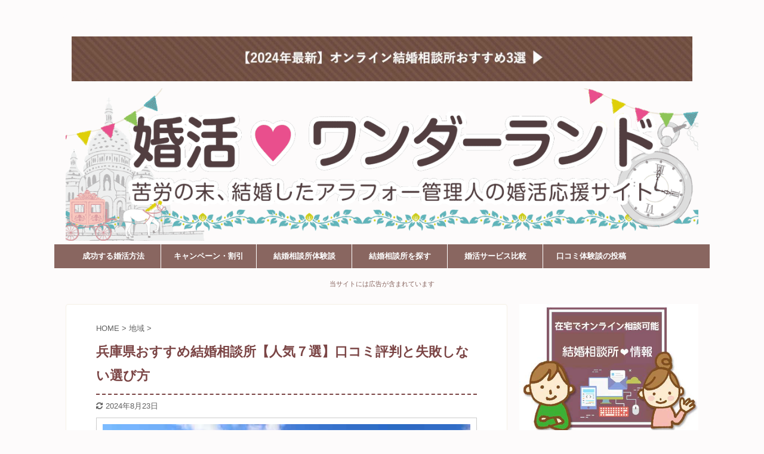

--- FILE ---
content_type: text/html; charset=UTF-8
request_url: https://konkatsu-wonderland.com/hypo/
body_size: 27937
content:
<!DOCTYPE html>
<!--[if lt IE 7]>
<html class="ie6" lang="ja"> <![endif]-->
<!--[if IE 7]>
<html class="i7" lang="ja"> <![endif]-->
<!--[if IE 8]>
<html class="ie" lang="ja"> <![endif]-->
<!--[if gt IE 8]><!-->
<html lang="ja" class="s-navi-right ">
<!--<![endif]-->
<head prefix="og: http://ogp.me/ns# fb: http://ogp.me/ns/fb# article: http://ogp.me/ns/article#">
<meta charset="UTF-8" >
<meta name="viewport" content="width=device-width,initial-scale=1.0,user-scalable=no,viewport-fit=cover">
<meta name="format-detection" content="telephone=no" >
<link rel="alternate" type="application/rss+xml" title="婚活ワンダーランド RSS Feed" href="https://konkatsu-wonderland.com/feed/" />
<link rel="pingback" href="https://konkatsu-wonderland.com/xmlrpc.php" >
<!--[if lt IE 9]>
<script src="https://konkatsu-wonderland.com/wp-content/themes/affinger5/js/html5shiv.js"></script>
<![endif]-->
<title>兵庫県おすすめ結婚相談所【人気７選】口コミ評判と失敗しない選び方 - 婚活ワンダーランド</title>
<link rel='dns-prefetch' href='//ajax.googleapis.com' />
<link rel='dns-prefetch' href='//s.w.org' />
<script type="text/javascript">
window._wpemojiSettings = {"baseUrl":"https:\/\/s.w.org\/images\/core\/emoji\/11\/72x72\/","ext":".png","svgUrl":"https:\/\/s.w.org\/images\/core\/emoji\/11\/svg\/","svgExt":".svg","source":{"concatemoji":"https:\/\/konkatsu-wonderland.com\/wp-includes\/js\/wp-emoji-release.min.js?ver=4.9.12"}};
!function(a,b,c){function d(a,b){var c=String.fromCharCode;l.clearRect(0,0,k.width,k.height),l.fillText(c.apply(this,a),0,0);var d=k.toDataURL();l.clearRect(0,0,k.width,k.height),l.fillText(c.apply(this,b),0,0);var e=k.toDataURL();return d===e}function e(a){var b;if(!l||!l.fillText)return!1;switch(l.textBaseline="top",l.font="600 32px Arial",a){case"flag":return!(b=d([55356,56826,55356,56819],[55356,56826,8203,55356,56819]))&&(b=d([55356,57332,56128,56423,56128,56418,56128,56421,56128,56430,56128,56423,56128,56447],[55356,57332,8203,56128,56423,8203,56128,56418,8203,56128,56421,8203,56128,56430,8203,56128,56423,8203,56128,56447]),!b);case"emoji":return b=d([55358,56760,9792,65039],[55358,56760,8203,9792,65039]),!b}return!1}function f(a){var c=b.createElement("script");c.src=a,c.defer=c.type="text/javascript",b.getElementsByTagName("head")[0].appendChild(c)}var g,h,i,j,k=b.createElement("canvas"),l=k.getContext&&k.getContext("2d");for(j=Array("flag","emoji"),c.supports={everything:!0,everythingExceptFlag:!0},i=0;i<j.length;i++)c.supports[j[i]]=e(j[i]),c.supports.everything=c.supports.everything&&c.supports[j[i]],"flag"!==j[i]&&(c.supports.everythingExceptFlag=c.supports.everythingExceptFlag&&c.supports[j[i]]);c.supports.everythingExceptFlag=c.supports.everythingExceptFlag&&!c.supports.flag,c.DOMReady=!1,c.readyCallback=function(){c.DOMReady=!0},c.supports.everything||(h=function(){c.readyCallback()},b.addEventListener?(b.addEventListener("DOMContentLoaded",h,!1),a.addEventListener("load",h,!1)):(a.attachEvent("onload",h),b.attachEvent("onreadystatechange",function(){"complete"===b.readyState&&c.readyCallback()})),g=c.source||{},g.concatemoji?f(g.concatemoji):g.wpemoji&&g.twemoji&&(f(g.twemoji),f(g.wpemoji)))}(window,document,window._wpemojiSettings);
</script>
<style type="text/css">
img.wp-smiley,
img.emoji {
display: inline !important;
border: none !important;
box-shadow: none !important;
height: 1em !important;
width: 1em !important;
margin: 0 .07em !important;
vertical-align: -0.1em !important;
background: none !important;
padding: 0 !important;
}
</style>
<!-- <link rel='stylesheet' id='contact-form-7-css'  href='https://konkatsu-wonderland.com/wp-content/plugins/contact-form-7/includes/css/styles.css?ver=5.0.2' type='text/css' media='all' /> -->
<!-- <link rel='stylesheet' id='st-affiliate-manager-common-css'  href='https://konkatsu-wonderland.com/wp-content/plugins/st-affiliate-manager/Resources/assets/css/common.css?ver=20180227' type='text/css' media='all' /> -->
<!-- <link rel='stylesheet' id='st-toc-css'  href='https://konkatsu-wonderland.com/wp-content/plugins/st-toc/assets/css/style.css?ver=20180717' type='text/css' media='all' /> -->
<!-- <link rel='stylesheet' id='normalize-css'  href='https://konkatsu-wonderland.com/wp-content/themes/affinger5/css/normalize.css?ver=1.5.9' type='text/css' media='all' /> -->
<!-- <link rel='stylesheet' id='font-awesome-css'  href='https://konkatsu-wonderland.com/wp-content/themes/affinger5/css/fontawesome/css/font-awesome.min.css?ver=4.7.0' type='text/css' media='all' /> -->
<!-- <link rel='stylesheet' id='font-awesome-animation-css'  href='https://konkatsu-wonderland.com/wp-content/themes/affinger5/css/fontawesome/css/font-awesome-animation.min.css?ver=4.9.12' type='text/css' media='all' /> -->
<!-- <link rel='stylesheet' id='st_svg-css'  href='https://konkatsu-wonderland.com/wp-content/themes/affinger5/st_svg/style.css?ver=4.9.12' type='text/css' media='all' /> -->
<!-- <link rel='stylesheet' id='slick-css'  href='https://konkatsu-wonderland.com/wp-content/themes/affinger5/vendor/slick/slick.css?ver=1.8.0' type='text/css' media='all' /> -->
<!-- <link rel='stylesheet' id='slick-theme-css'  href='https://konkatsu-wonderland.com/wp-content/themes/affinger5/vendor/slick/slick-theme.css?ver=1.8.0' type='text/css' media='all' /> -->
<!-- <link rel='stylesheet' id='style-css'  href='https://konkatsu-wonderland.com/wp-content/themes/affinger5/style.css?ver=4.9.12' type='text/css' media='all' /> -->
<!-- <link rel='stylesheet' id='child-style-css'  href='https://konkatsu-wonderland.com/wp-content/themes/affinger5-child/style.css?ver=4.9.12' type='text/css' media='all' /> -->
<!-- <link rel='stylesheet' id='single-css'  href='https://konkatsu-wonderland.com/wp-content/themes/affinger5/st-rankcss.php' type='text/css' media='all' /> -->
<!-- <link rel='stylesheet' id='st-themecss-css'  href='https://konkatsu-wonderland.com/wp-content/themes/affinger5/st-themecss-loader.php?ver=4.9.12' type='text/css' media='all' /> -->
<link rel="stylesheet" type="text/css" href="//konkatsu-wonderland.com/wp-content/cache/wpfc-minified/du9ln1qh/5usw7.css" media="all"/>
<script type='text/javascript' src='//ajax.googleapis.com/ajax/libs/jquery/1.11.3/jquery.min.js?ver=1.11.3'></script>
<link rel='https://api.w.org/' href='https://konkatsu-wonderland.com/wp-json/' />
<link rel='shortlink' href='https://konkatsu-wonderland.com/?p=1474' />
<link rel="alternate" type="application/json+oembed" href="https://konkatsu-wonderland.com/wp-json/oembed/1.0/embed?url=https%3A%2F%2Fkonkatsu-wonderland.com%2Fhypo%2F" />
<link rel="alternate" type="text/xml+oembed" href="https://konkatsu-wonderland.com/wp-json/oembed/1.0/embed?url=https%3A%2F%2Fkonkatsu-wonderland.com%2Fhypo%2F&#038;format=xml" />
<meta name="robots" content="index, follow" />
<meta name="description" content="兵庫県で人気結婚相談所を知りたい！そんな方のために兵庫県で人気のおすすめ結婚相談所を、料金、成婚率、会員の探しやすさ、店舗ランキング形式でご紹介します">
<meta name="thumbnail" content="https://konkatsu-wonderland.com/wp-content/uploads/2016/05/兵庫県の結婚相談所アイキャッチ.jpg">
<meta name="google-site-verification" content="VsqqEtAvyRIoEiXHTdGHkk2__4rLAWAvGFl5iB4ko_s" />
<!-- Google tag (gtag.js) -->
<script async src="https://www.googletagmanager.com/gtag/js?id=G-TKKDM64K9R"></script>
<script>
window.dataLayer = window.dataLayer || [];
function gtag(){dataLayer.push(arguments);}
gtag('js', new Date());
gtag('config', 'G-TKKDM64K9R');
</script>
<link rel="canonical" href="https://konkatsu-wonderland.com/hypo/" />
<style type="text/css">.broken_link, a.broken_link {
text-decoration: line-through;
}</style><style type="text/css" id="custom-background-css">
body.custom-background { background-color: #fdfbfb; }
</style>
<link rel="icon" href="https://konkatsu-wonderland.com/wp-content/uploads/2018/03/cropped-1-3-32x32.gif" sizes="32x32" />
<link rel="icon" href="https://konkatsu-wonderland.com/wp-content/uploads/2018/03/cropped-1-3-192x192.gif" sizes="192x192" />
<link rel="apple-touch-icon-precomposed" href="https://konkatsu-wonderland.com/wp-content/uploads/2018/03/cropped-1-3-180x180.gif" />
<meta name="msapplication-TileImage" content="https://konkatsu-wonderland.com/wp-content/uploads/2018/03/cropped-1-3-270x270.gif" />
<style type="text/css" id="wp-custom-css">
/*Chat Bubbles　CSS Setting*/
/* 全体のスタイル */
.voice {
margin-bottom: 25px;
}
/* 左画像 */
.voice-img-left {
margin-left: 4px;
margin-top: -1px;
float: left;
width: 60px;
height: 60px;
}
/* 右画像 */
.voice-img-right {
margin-right: 4px;
margin-top: -1px;
float: right;
width: 60px;
height: 60px;
}
.voice figure img {
width: 100%;
height: 100%;
border: 1px solid #eee;
border-radius: 50%;
margin: 0;
}
/* 画像の下のテキスト */
.voice-img-description {
padding: 5px 0 0;
font-size: 10px;
text-align: center;
}
/* 左からの吹き出しテキスト */
.voice-text-right {
color: #444;
position: relative;
margin-left: 80px;
padding: 0.8em;
border: 3px solid #eee; /* 修正 */
background-color: #fff;
border-radius: 5px;
padding-left: 20px; /* パディングを追加 */
padding-right: 20px; /* パディングを追加 */
box-sizing: border-box; /* ボックスサイズを修正 */
}
/* 右からの吹き出しテキスト */
.voice-text-left {
position: relative;
margin-right: 80px;
padding: 0.8em;
border: 3px solid #eee; /* 修正 */
background-color: #fff;
border-radius: 5px;
padding-left: 20px; /* パディングを追加 */
padding-right: 20px; /* パディングを追加 */
box-sizing: border-box; /* ボックスサイズを修正 */
}
p.voice-text {
margin: 0 0 8px;
}
p.voice-text:last-child {
margin-bottom: 0.5px;
}
/* 左の三角形を作る */
.voice-text-right:before {
position: absolute;
content: '';
border: 10px solid transparent;
border-right: 10px solid #eee;
top: 15px;
left: -20px;
}
.voice-text-right:after {
position: absolute;
content: '';
border: 10px solid transparent;
border-right: 10px solid #fff;
top: 15px;
left: -16px;
}
/* 右の三角形を作る */
.voice-text-left:before {
position: absolute;
content: '';
border: 10px solid transparent;
border-left: 10px solid #eee;
top: 15px;
right: -23px;
}
.voice-text-left:after {
position: absolute;
content: '';
border: 10px solid transparent;
border-left: 10px solid #fff;
top: 15px;
right: -19px;
}
/* 回り込み解除 */
.voice:after,.voice:before {
clear: both;
content: "";
display: block;
}
/*アフィリエイト用のボタン*/
.af_button>a{
margin: .5em .0em .5em .0em;
text-decoration: none;
display: inline-block;
padding: .9em 1em;
border-radius: 9px;
box-shadow: 0 4px 4px rgba(0,0,0,.2), 0 2px 3px -2px rgba(0,0,0,.15);
background-color: #39b763
;/*背景の色*/
color: #fff;/*文字の色*/
font-weight: bold;/*文字の太さ*/
font-size: 95%;/*文字サイズ*/
}
.af_button>a:hover{
text-decoration: none;
box-shadow: 0 13px 20px -3px rgba(0,0,0,.24);
-webkit-tap-highlight-color: transparent;
}
.af_button{
text-align:center;/*中央寄せ*/
}		</style>
<script>
(function (i, s, o, g, r, a, m) {
i['GoogleAnalyticsObject'] = r;
i[r] = i[r] || function () {
(i[r].q = i[r].q || []).push(arguments)
}, i[r].l = 1 * new Date();
a = s.createElement(o),
m = s.getElementsByTagName(o)[0];
a.async = 1;
a.src = g;
m.parentNode.insertBefore(a, m)
})(window, document, 'script', '//www.google-analytics.com/analytics.js', 'ga');
ga('create', 'UA-74643795-1', 'auto');
ga('send', 'pageview');
</script>
<!-- OGP -->
<meta name="twitter:card" content="summary_large_image">
<meta name="twitter:site" content="@konkatsurabit">
<meta name="twitter:title" content="兵庫県おすすめ結婚相談所【人気７選】口コミ評判と失敗しない選び方">
<meta name="twitter:description" content="兵庫県のおすすめ結婚相談所を紹介！結婚相談所を選ぶとき、通いやすい結婚相談所の方が何かと便利です。こちらのページでは地域別でまとめましたので、住んでいる地域の結婚相談所を探してください！">
<meta name="twitter:image" content="https://konkatsu-wonderland.com/wp-content/uploads/2016/05/兵庫県の結婚相談所アイキャッチ.jpg">
<!-- /OGP -->
<script>
jQuery(function(){
jQuery('.st-btn-open').click(function(){
jQuery(this).next('.st-slidebox').stop(true, true).slideToggle();
});
});
</script>
<script>
jQuery(function(){
jQuery("#toc_container:not(:has(ul ul))").addClass("only-toc");
jQuery(".st-ac-box ul:has(.cat-item)").each(function(){
jQuery(this).addClass("st-ac-cat");
});
});
</script>
<script>
jQuery(function(){
jQuery('.st-star').parent('.rankh4').css('padding-bottom','5px'); // スターがある場合のランキング見出し調整
});
</script>
</head>
<body class="post-template-default single single-post postid-1474 single-format-standard custom-background not-front-page" >
<div id="st-ami">
<div id="wrapper" class="">
<div id="wrapper-in">
<header id="">
<div id="headbox-bg">
<div class="clearfix" id="headbox">
<div id="header-l">
<!-- ロゴ又はブログ名 -->
<p class="sitename sitename-only"><a href="https://konkatsu-wonderland.com/">
婚活ワンダーランド                                    </a></p>
</div><!-- /#header-l -->
<div id="header-r" class="smanone">
</div><!-- /#header-r -->
</div><!-- /#headbox-bg -->
</div><!-- /#headbox clearfix -->
<div id="st-header-top-widgets-box">
<div class="st-content-width">
<div id="st_custom_html_widget-12" class="widget_text top-content widget_st_custom_html_widget">
<div class="textwidget custom-html-widget">
<a href="https://konkatsu-wonderland.com/online-marriage/"><img class="alignnone size-full wp-image-17340" src="https://konkatsu-wonderland.com/wp-content/uploads/2024/01/オンライン結婚相談所バナー中.jpg" alt="オンライン結婚相談所のおすすめを紹介" width="2200" height="158" /></a>
</div>
</div>
</div>
</div>
<div id="gazou-wide">
<div id="st-headerbox">
<div id="st-header">
<img src="https://konkatsu-wonderland.com/wp-content/uploads/2017/12/タイトル20171212_1200.png" width="2200" height="500" data-st-lazy-load="false" >
</div>
</div>
<div id="st-menubox">
<div id="st-menuwide">
<nav class="smanone clearfix"><ul id="menu-%e3%82%b0%e3%83%ad%e3%83%bc%e3%83%90%e3%83%ab%e3%83%a1%e3%83%8b%e3%83%a5%e3%83%bc" class="menu"><li id="menu-item-8065" class="menu-item menu-item-type-post_type menu-item-object-page menu-item-home menu-item-8065"><a href="https://konkatsu-wonderland.com/">成功する婚活方法</a></li>
<li id="menu-item-12696" class="menu-item menu-item-type-post_type menu-item-object-post menu-item-12696"><a href="https://konkatsu-wonderland.com/campaign-new/">キャンペーン・割引</a></li>
<li id="menu-item-15441" class="menu-item menu-item-type-taxonomy menu-item-object-category menu-item-15441"><a href="https://konkatsu-wonderland.com/category/agencies/">結婚相談所体験談</a></li>
<li id="menu-item-15442" class="menu-item menu-item-type-taxonomy menu-item-object-category current-post-ancestor current-menu-parent current-post-parent menu-item-15442"><a href="https://konkatsu-wonderland.com/category/location/">結婚相談所を探す</a></li>
<li id="menu-item-8062" class="menu-item menu-item-type-taxonomy menu-item-object-category menu-item-has-children menu-item-8062"><a href="https://konkatsu-wonderland.com/category/konkatsu/konkatsuservice/">婚活サービス比較</a>
<ul class="sub-menu">
<li id="menu-item-12695" class="menu-item menu-item-type-post_type menu-item-object-post menu-item-12695"><a href="https://konkatsu-wonderland.com/k-osusume/">おすすめ結婚相談所</a></li>
<li id="menu-item-8059" class="menu-item menu-item-type-taxonomy menu-item-object-category menu-item-8059"><a href="https://konkatsu-wonderland.com/category/party/">婚活パーティ</a></li>
<li id="menu-item-8060" class="menu-item menu-item-type-taxonomy menu-item-object-category menu-item-8060"><a href="https://konkatsu-wonderland.com/category/net/">ネット婚活</a></li>
</ul>
</li>
<li id="menu-item-8572" class="menu-item menu-item-type-post_type menu-item-object-page menu-item-8572"><a href="https://konkatsu-wonderland.com/%e5%8f%a3%e3%82%b3%e3%83%9f%e4%bd%93%e9%a8%93%e8%ab%87%e3%81%ae%e6%8a%95%e7%a8%bf/">口コミ体験談の投稿</a></li>
</ul></nav>			</div>
</div>
</div>
<!-- /gazou -->					
</header>
<div id="content-w">
<div id="st-header-under-widgets-box">
<div id="st_custom_html_widget-13" class="widget_text st-header-under-widgets widget_st_custom_html_widget">
<div class="textwidget custom-html-widget">
<p style="text-align: center;"><span style="font-size: 70%; color: #88655f;">当サイトには広告が含まれています</span></p>		</div>
</div>
</div>
<div id="st-header-post-under-box" class="st-header-post-no-data "
style="">
<div class="st-dark-cover">
</div>
</div>
<div id="content" class="clearfix">
<div id="contentInner">
<main>
<article>
<div id="post-1474" class="st-post post-1474 post type-post status-publish format-standard has-post-thumbnail hentry category-location tag-178 tag-23">
<!--ぱんくず -->
<div
id="breadcrumb">
<ol itemscope itemtype="https://schema.org/BreadcrumbList">
<li itemprop="itemListElement" itemscope itemtype="https://schema.org/ListItem">
<a href="https://konkatsu-wonderland.com" itemprop="item">
<span itemprop="name">HOME</span>
</a>
&gt;
<meta itemprop="position" content="1"/>
</li>
<li itemprop="itemListElement" itemscope itemtype="http://schema.org/ListItem">
<a href="https://konkatsu-wonderland.com/category/location/" itemprop="item">
<span
itemprop="name">地域</span>
</a>
&gt;
<meta itemprop="position" content="2"/>
</li>
</ol>
</div>
<!--/ ぱんくず -->
<!--ループ開始 -->
<h1 class="entry-title">兵庫県おすすめ結婚相談所【人気７選】口コミ評判と失敗しない選び方</h1>
<div class="blogbox ">
<p><span class="kdate">
<i class="fa fa-refresh"></i><time class="updated" datetime="2024-08-23T12:25:40+0900">2024年8月23日</time>
</span></p>
</div>
<div class="mainbox">
<div id="nocopy" ><!-- コピー禁止エリアここから -->
<div class="entry-content">
<div class="st-photohu"><img class="alignnone wp-image-9393 size-full" src="https://konkatsu-wonderland.com/wp-content/uploads/2016/04/兵庫県の結婚相談所img.jpg" alt="兵庫県神戸市と姫路市にあるオーネット、ゼクシィ縁結びカウンター(JR「三ノ宮」駅より徒歩1分。ほか、阪神・阪急・地下鉄「神戸三宮」駅、ポートライナー「三宮」駅より徒歩1分。JR「三ノ宮」駅東口)、パートナーエージェント、ツヴァイなど結婚相談所評判料金、会員情報まとめ" width="640" height="360" /></div>
<div class="voice">
<figure class="voice-img-left"><img class="alignnone wp-image-14544" src="https://konkatsu-wonderland.com/wp-content/uploads/2016/04/吹き出し女性困った顔.jpg" alt="吹き出し女性困った顔" width="191" height="195" /></figure>
<div class="voice-text-right">
<p class="voice-text"><span class="huto">兵庫県の結婚相談所でおすすめはどこかしら？ネットを調べても「違い」がわからなくて…</span></p>
</div>
</div>
<p>結婚相談所は、<span class="dotline">どこも同じではなく、紹介方法やサポートの充実度や紹介人数が違います。</span></p>
<div class="st-list-circle">
<ul>
<li>近所の結婚相談所を探す…</li>
<li>料金が安い結婚相談所を調べる</li>
<li>結婚相談所の口コミを検索する</li>
</ul>
</div>
<p>このような探し方をしていると、<span class="dotline"><span class="huto">「希望した条件の人と出会えなかった…」</span>なんてことになるかもしれません…</span>。</p>
<div class="voice">
<figure class="voice-img-left"><img class="alignnone wp-image-14545" src="https://konkatsu-wonderland.com/wp-content/uploads/2016/04/吹き出し女性泣き顔.jpg" alt="吹き出し女性泣き顔" width="165" height="161" /></figure>
<div class="voice-text-right">
<p><span class="huto">結婚相手見つからなかったら困ります…</span></p>
</div>
</div>
<div class="voice">
<figure class="voice-img-right"><img src="https://konkatsu-wonderland.com/wp-content/uploads/2019/06/婚活管理人-2.jpg" alt="婚活の口コミ体験談" /><figcaption class="voice-img-description">管理人</figcaption></figure>
<div class="voice-text-left">
<p class="voice-text"><span class="huto">こちらの記事では、婚活初心者さんにもわかりやすく<span class="dotline">結婚相談所を選ぶポイント</span>を紹介します。ぜひ参考にしてみてくださいね。</span></p>
</div>
</div>
<h2>兵庫県の結婚相談所おすすめランキング</h2>
<p>先におすすめを知りたい方は、下記の項目をクリックすれば詳細にジャンプします。</p>
<p><p class="st-minihukidashi" style="background:#cb9595;color:#fff;margin: 0 0 0 0;font-size:90%;font-weight:bold;"><span style="border-top-color: #cb9595;"></span>人気の結婚相談所５社</p> <div class="st-mybox " style="background:#f7f4f3;border-width:0px;border-radius:5px;margin: 25px 0;"><div class="st-in-mybox">
<ul>
<li>低コストでコスパNO.1　→<a href="https://konkatsu-wonderland.com/hypo/#st-toc-h-3">エン婚活</a></li>
<li>成婚率・実績NO.1　→<a href="https://konkatsu-wonderland.com/hypo/#st-toc-h-4">パートナーエージェント</a></li>
<li>結婚相手の探しやすさNO.1　→<a href="https://konkatsu-wonderland.com/hypo/#st-toc-h-6">オーネット</a></li>
<li>店舗数NO.1　→<a href="https://konkatsu-wonderland.com/hypo/#st-toc-h-7">ツヴァイ</a></li>
</ul>
</div></div></p>
<h2>兵庫県で人気の結婚相談所</h2>
<p><img class="alignnone size-full wp-image-14441" src="https://konkatsu-wonderland.com/wp-content/uploads/2020/05/結婚式カップル.jpg" alt="結婚式カップル" width="640" height="427" srcset="https://konkatsu-wonderland.com/wp-content/uploads/2020/05/結婚式カップル.jpg 640w, https://konkatsu-wonderland.com/wp-content/uploads/2020/05/結婚式カップル-300x200.jpg 300w" sizes="(max-width: 640px) 100vw, 640px" /></p>
<p>兵庫県で<strong>新規入会数が多い</strong>のは、やはり大手結婚相談所。</p>
<p><span class="huto">人気の大手結婚相談所</span>では、兵庫県以外にも店舗があるので<span class="huto">会員数</span>が多く</p>
<div class="st-list-circle">
<ul>
<li>将来地元に戻りたい人</li>
<li>同じ地元の人と結婚したい人</li>
<li>近隣の生活圏が近い人</li>
</ul>
</div>
<p>という方とも<span class="huto">出会えるチャンスがたくさんあるため、結婚相手を探しやすい</span>です。他にも</p>
<div class="maruck">
<ul>
<li>料金体制が明確で料金トラブルがない</li>
<li>蓄積データによるアドバイスがもらえる</li>
<li>社内教育があるからサポートのブレがない</li>
<li>個人情報が漏れる心配がない</li>
<li>倒産の心配がない</li>
</ul>
</div>
<p>いうメリットがあります。入会前に無料相談を開催しているので、納得してから入会することができます。</p>
<p>そんな、<span class="dotline"><span class="huto">出会いの数</span>が今までと桁違いに変わる<span class="huto">人気結婚相談所７社</span></span>をご紹介します。</p>
<h3><img class="alignnone size-full wp-image-11396" src="https://konkatsu-wonderland.com/wp-content/uploads/2017/11/crown-10275-gold.png" alt="おすすめ" width="40" height="33" />コスパが良いエン婚活</h3>
<p><span class="photoline"><img class="aligncenter wp-image-18274 size-full" src="https://konkatsu-wonderland.com/wp-content/uploads/2018/12/エン婚活LP_2025.jpg" alt="エン婚活エージェント評判口コミ評判紹介ページのイメージ画像" width="680" height="430" srcset="https://konkatsu-wonderland.com/wp-content/uploads/2018/12/エン婚活LP_2025.jpg 680w, https://konkatsu-wonderland.com/wp-content/uploads/2018/12/エン婚活LP_2025-300x190.jpg 300w" sizes="(max-width: 680px) 100vw, 680px" /></span><span class="st-marumozi" style="background:#f3f3f3;color:#000000;border-radius: 30px;margin: 10px 5px 5px 5px;">料金: <span class="y-star"><i class="fa fa-star" aria-hidden="true"></i><i class="fa fa-star" aria-hidden="true"></i><i class="fa fa-star" aria-hidden="true"></i><i class="fa fa-star" aria-hidden="true"></i><i class="fa fa-star" aria-hidden="true"></i></span></span>　<span class="st-marumozi" style="background:#f3f3f3;color:#000000;border-radius: 30px;margin: 10px 5px 5px 5px;">会員数: <span class="y-star"><i class="fa fa-star" aria-hidden="true"></i><i class="fa fa-star" aria-hidden="true"></i><i class="fa fa-star" aria-hidden="true"></i><i class="fa fa-star" aria-hidden="true"></i></span><span class="w-star"><i class="fa fa-star-half-o" aria-hidden="true"></i></span></span>　<span class="st-marumozi" style="background:#f3f3f3;color:#000000;border-radius: 30px;margin: 10px 5px 5px 5px;">成婚率: <span class="y-star"><i class="fa fa-star" aria-hidden="true"></i><i class="fa fa-star" aria-hidden="true"></i><i class="fa fa-star" aria-hidden="true"></i><i class="fa fa-star" aria-hidden="true"></i><i class="fa fa-star" aria-hidden="true"></i></span></span></p>
<table style="width: 100%; border-collapse: collapse; border-color: #a89c99; border-style: solid;" border="1">
<tbody>
<tr style="height: 19px;">
<td style="width: 26.303317535545023%; background-color: #f5f5f5; height: 19px;"><span class="huto"><span class="huto">会員数</span></span><span class="huto">（紹介可能人数）</span></td>
<td style="width: 73.69668246445497%; height: 19px;">18.7万人<span style="color: #808080;"><span style="font-size: 90%;">(2024年紹介可能人数）</span></span></td>
</tr>
<tr style="height: 18px;">
<td style="width: 26.303317535545023%; background-color: #f5f5f5; height: 18px;"><span class="huto">登録料</span></td>
<td style="width: 73.69668246445497%; height: 18px;">税込33,000円</td>
</tr>
<tr style="height: 18px;">
<td style="width: 26.303317535545023%; background-color: #f5f5f5; height: 18px;"><span class="huto">月会費</span></td>
<td style="width: 73.69668246445497%; height: 18px;">税込14,300円</td>
</tr>
<tr style="height: 18px;">
<td style="width: 26.303317535545023%; background-color: #f5f5f5; height: 18px;"><b>紹介人数</b></td>
<td style="width: 73.69668246445497%; height: 18px;">紹介は月６人以上／検索からの申し込み月10人まで</td>
</tr>
<tr style="height: 18px;">
<td style="width: 26.303317535545023%; background-color: #f5f5f5; height: 18px;"><b>対応地域</b></td>
<td style="width: 73.69668246445497%; height: 18px;">東京都･千葉県･埼玉県･神奈川県･群馬県･茨城県･栃木県･大阪府･京都府･奈良県･兵庫県･和歌山県･滋賀県･愛知県･岐阜県･三重県･静岡県･福岡県･熊本県･佐賀県･広島県･山口県･岡山県･宮城県･北海道</td>
</tr>
<tr style="height: 18px;">
<td style="width: 26.303317535545023%; background-color: #f5f5f5; height: 18px;"><b>公式サイト</b></td>
<td style="width: 73.69668246445497%; height: 18px;"><a href="https://konkatsu-wonderland.com/st-manager/click/track?id=11963&type=raw&url=https%3A%2F%2Ft.afi-b.com%2Fvisit.php%3Fa%3Ds10379A-a3498121%26p%3D4467264c&source_url=https%3A%2F%2Fkonkatsu-wonderland.com%2Fhypo%2F&source_title=%E5%85%B5%E5%BA%AB%E7%9C%8C%E3%81%8A%E3%81%99%E3%81%99%E3%82%81%E7%B5%90%E5%A9%9A%E7%9B%B8%E8%AB%87%E6%89%80%E3%80%90%E4%BA%BA%E6%B0%97%EF%BC%97%E9%81%B8%E3%80%91%E5%8F%A3%E3%82%B3%E3%83%9F%E8%A9%95%E5%88%A4%E3%81%A8%E5%A4%B1%E6%95%97%E3%81%97%E3%81%AA%E3%81%84%E9%81%B8%E3%81%B3%E6%96%B9" rel="nofollow"> https://en-konkatsu.com/</a><img src="https://t.afi-b.com/lead/s10379A/4467264c/a3498121" width="1" height="1" style="border:none;" /></td>
</tr>
</tbody>
</table>
<img class="st-am-impression-tracker"
src="https://konkatsu-wonderland.com/st-manager/impression/track?id=11963&type=raw&u=743b1a26-6ed9-4885-81b4-3564bff93547" width="1" height="1" alt="" data-ogp-ignore>
<p>格安で利用できるエン婚活は、<span class="huto">オンライン結婚相談所</span>のため、実店舗はありません。</p>
<p>わざわざ店舗に行く必要がなく、<span class="st-mycolor">毎月必ず６人の紹介</span>がありますので、仕事やプライベートで忙しい方でも利用しやすいです。</p>
<p>紹介・サポートは全てオンラインだと不安に感じる方もいらっしゃると思いますが、実際に利用した人の満足度は高くて、<span class="huto">コスパ重視の人</span>におすすめ。<span class="huto">返金制度</span>もあるため信頼して利用できます。</p>
<p><span style="font-size: 105%;"><span class="huto"> <span style="color: #fe7398;">●</span> 公式サイト：<a href="https://konkatsu-wonderland.com/st-manager/click/track?id=9680&type=raw&url=https%3A%2F%2Ft.afi-b.com%2Fvisit.php%3Fa%3Ds10379A-a3498121%26p%3D4467264c&source_url=https%3A%2F%2Fkonkatsu-wonderland.com%2Fhypo%2F&source_title=%E5%85%B5%E5%BA%AB%E7%9C%8C%E3%81%8A%E3%81%99%E3%81%99%E3%82%81%E7%B5%90%E5%A9%9A%E7%9B%B8%E8%AB%87%E6%89%80%E3%80%90%E4%BA%BA%E6%B0%97%EF%BC%97%E9%81%B8%E3%80%91%E5%8F%A3%E3%82%B3%E3%83%9F%E8%A9%95%E5%88%A4%E3%81%A8%E5%A4%B1%E6%95%97%E3%81%97%E3%81%AA%E3%81%84%E9%81%B8%E3%81%B3%E6%96%B9" rel="nofollow">https://en-konkatsu.com/</a><img style="border: none;" src="https://t.afi-b.com/lead/s10379A/4467264c/a3498121" width="1" height="1" /></span></span></p>
<p><a href="https://konkatsu-wonderland.com/st-manager/click/track?id=9680&type=raw&url=https%3A%2F%2Ft.afi-b.com%2Fvisit.php%3Fa%3Ds10379A-t349951O%26p%3D4467264c&source_url=https%3A%2F%2Fkonkatsu-wonderland.com%2Fhypo%2F&source_title=%E5%85%B5%E5%BA%AB%E7%9C%8C%E3%81%8A%E3%81%99%E3%81%99%E3%82%81%E7%B5%90%E5%A9%9A%E7%9B%B8%E8%AB%87%E6%89%80%E3%80%90%E4%BA%BA%E6%B0%97%EF%BC%97%E9%81%B8%E3%80%91%E5%8F%A3%E3%82%B3%E3%83%9F%E8%A9%95%E5%88%A4%E3%81%A8%E5%A4%B1%E6%95%97%E3%81%97%E3%81%AA%E3%81%84%E9%81%B8%E3%81%B3%E6%96%B9" rel="nofollow"><img style="border: none;" src="https://www.afi-b.com/upload_image/10379-1548048470-3.jpg" alt="1年かかる" width="300" height="250" /></a><img style="border: none;" src="https://t.afi-b.com/lead/s10379A/4467264c/t349951O" width="1" height="1" /></p>
<img class="st-am-impression-tracker"
src="https://konkatsu-wonderland.com/st-manager/impression/track?id=9680&type=raw&u=f82c27e9-401e-44ad-9f7b-3063b7b905cb" width="1" height="1" alt="" data-ogp-ignore>
<p>エン婚活の公式サイトでは、<span class="huto">「あなたと結婚したい人が何人いるか」「自分の条件に合った人が何人いるか」</span>がわかる<span class="st-mycolor">無料のサービス体験</span>が用意されています。</p>
<p><img class="alignnone size-full wp-image-15285" src="https://konkatsu-wonderland.com/wp-content/uploads/2020/09/エン婚活無料体験.jpg" alt="" width="620" height="495" srcset="https://konkatsu-wonderland.com/wp-content/uploads/2020/09/エン婚活無料体験.jpg 620w, https://konkatsu-wonderland.com/wp-content/uploads/2020/09/エン婚活無料体験-300x240.jpg 300w" sizes="(max-width: 620px) 100vw, 620px" /></p>
<p><span class="dotline">入会すると何人とマッチングするか知りたいなら、こちら試してださいね。</span></p>
<p>すべて<span class="st-mycolor">無料</span>で利用できます！</p>
<p><span class="huto">※エン婚活では<span class="dotline">1月の<span style="font-size: 120%;">会費が<span class="st-mycolor">無料</span></span>になるキャンペーン</span>を実施中です！</span></p>
<p><img class="aligncenter wp-image-18416 size-full" src="https://konkatsu-wonderland.com/wp-content/uploads/2026/01/202601_エン婚活キャンペーン.jpg" alt="エン婚活エージェント2026年1月のキャンペーンと割引情報について" width="852" height="238" srcset="https://konkatsu-wonderland.com/wp-content/uploads/2026/01/202601_エン婚活キャンペーン.jpg 852w, https://konkatsu-wonderland.com/wp-content/uploads/2026/01/202601_エン婚活キャンペーン-300x84.jpg 300w, https://konkatsu-wonderland.com/wp-content/uploads/2026/01/202601_エン婚活キャンペーン-768x215.jpg 768w" sizes="(max-width: 852px) 100vw, 852px" /></p>
<p class=" st-mybtn st-btn-default" style="background:#fe7398; background: linear-gradient(to bottom, #fe7398, #fe7398);border-color:#E75296;border-width:1px;border-radius:5px;font-weight:bold;color:#fff;box-shadow:0 3px 0 #E75296;"><a style="font-weight:bold;color:#fff;" href="https://konkatsu-wonderland.com/st-manager/click/track?id=15299&type=raw&url=https%3A%2F%2Ft.afi-b.com%2Fvisit.php%3Fa%3Ds10379A-a3498121%26p%3D4467264c&source_url=https%3A%2F%2Fkonkatsu-wonderland.com%2Fhypo%2F&source_title=%E5%85%B5%E5%BA%AB%E7%9C%8C%E3%81%8A%E3%81%99%E3%81%99%E3%82%81%E7%B5%90%E5%A9%9A%E7%9B%B8%E8%AB%87%E6%89%80%E3%80%90%E4%BA%BA%E6%B0%97%EF%BC%97%E9%81%B8%E3%80%91%E5%8F%A3%E3%82%B3%E3%83%9F%E8%A9%95%E5%88%A4%E3%81%A8%E5%A4%B1%E6%95%97%E3%81%97%E3%81%AA%E3%81%84%E9%81%B8%E3%81%B3%E6%96%B9">無料・サービス体験はこちら<i class="fa fa-after fa-angle-right st-css-no" aria-hidden="true"></i></a></p>
<p><span class="huto">※キャンペーンは1/18までの期間限定です。お得に婚活したい人はお急ぎください！</span></p>
<img class="st-am-impression-tracker"
src="https://konkatsu-wonderland.com/st-manager/impression/track?id=15299&type=raw&u=0fd22e55-8d7b-4b1c-90ba-eb884313faee" width="1" height="1" alt="" data-ogp-ignore>
<div class="voice">
<figure class="voice-img-right"><img src="https://konkatsu-wonderland.com/wp-content/uploads/2019/06/婚活管理人-2.jpg" alt="婚活の口コミ体験談" /><figcaption class="voice-img-description">管理人</figcaption></figure>
<div class="voice-text-left">
<p class="voice-text">費用を安く済ませたいなら、紹介数・成婚率も高水準のエン婚活は１番のおすすめです！もし<span class="dotline">３ヶ月以内に出会いがなければ<span class="huto">全額返金保証</span></span>もあります。</p>
</div>
</div>
<p class="st-minihukidashi" style="background:#f9f2f0;margin: 1 0 0 0;font-size:90%;font-weight:bold;"><span style="border-top-color: #f9f2f0;"></span><i class="fa fa-search st-css-no" aria-hidden="true"></i>もっと詳しく</p>
<p><span style="font-size: 90%;">→<a href="https://konkatsu-wonderland.com/enkonkatsu-kuchikomi-mam/">エン婚活は結婚できる？利用者の感想を大公開！会員･無料相談詳細</a><br />
→<a href="https://konkatsu-wonderland.com/enkon-interview/">エン婚活エージェントで出会いがある？紹介とサポートを徹底取材</a></span></p>
<p>&nbsp;</p>
<h3><img class="alignnone size-full wp-image-11396" src="https://konkatsu-wonderland.com/wp-content/uploads/2017/11/crown-10275-gold.png" alt="おすすめ" width="40" height="33" />成婚率が高いパートナーエージェント</h3>
<p><img class="aligncenter wp-image-18100 size-full" src="https://konkatsu-wonderland.com/wp-content/uploads/2018/09/PA結婚相談所タイトル.jpg" alt="パートナーエージェント特徴、料金、評判など詳しく説明" width="680" height="410" srcset="https://konkatsu-wonderland.com/wp-content/uploads/2018/09/PA結婚相談所タイトル.jpg 680w, https://konkatsu-wonderland.com/wp-content/uploads/2018/09/PA結婚相談所タイトル-300x181.jpg 300w" sizes="(max-width: 680px) 100vw, 680px" /></p>
<table style="width: 100%; border-collapse: collapse; border-color: #a89c99; border-style: solid;" border="1">
<tbody>
<tr>
<td style="width: 26.303317535545023%; background-color: #f5f5f5; text-align: center;"><span class="huto">会員数</span></td>
<td style="width: 73.69668246445497%;">82,849人 <span style="font-size: 90%;">※1</span></td>
</tr>
<tr>
<td style="width: 26.303317535545023%; background-color: #f5f5f5; text-align: center;"><span class="huto">入会金</span></td>
<td style="width: 73.69668246445497%;">税込88,000円〜</td>
</tr>
<tr>
<td style="width: 26.303317535545023%; background-color: #f5f5f5; text-align: center;"><span class="huto">月会費</span></td>
<td style="width: 73.69668246445497%;">税込15,400円〜</td>
</tr>
<tr>
<td style="width: 26.303317535545023%; background-color: #f5f5f5; text-align: center;"><span class="huto">成婚率</span></td>
<td style="width: 73.69668246445497%;">21.7% <span style="font-size: 90%;">※2</span></td>
</tr>
<tr>
<td style="width: 26.303317535545023%; background-color: #f5f5f5; text-align: center;"><b>公式サイト</b></td>
<td style="width: 73.69668246445497%;"><a href="https://konkatsu-wonderland.com/st-manager/click/track?id=9406&type=raw&url=https%3A%2F%2Ft.afi-b.com%2Fvisit.php%3Fguid%3DON%26a%3Dy875Z-I123407H%26p%3D4467264c&source_url=https%3A%2F%2Fkonkatsu-wonderland.com%2Fhypo%2F&source_title=%E5%85%B5%E5%BA%AB%E7%9C%8C%E3%81%8A%E3%81%99%E3%81%99%E3%82%81%E7%B5%90%E5%A9%9A%E7%9B%B8%E8%AB%87%E6%89%80%E3%80%90%E4%BA%BA%E6%B0%97%EF%BC%97%E9%81%B8%E3%80%91%E5%8F%A3%E3%82%B3%E3%83%9F%E8%A9%95%E5%88%A4%E3%81%A8%E5%A4%B1%E6%95%97%E3%81%97%E3%81%AA%E3%81%84%E9%81%B8%E3%81%B3%E6%96%B9" rel="nofollow">https://www.p-a.jp/</a><img style="border: none;" src="https://t.afi-b.com/lead/y875Z/4467264c/I123407H" width="1" height="1" /></td>
</tr>
</tbody>
</table>
<p><span style="color: #808080; font-size: 80%;">(※1 2023年9月3日時点 コネクトシップ会員含む ※2 2023年4月～2024年3月の実績）</span></p>
<p>パートナーエージェントは、短期間で確実に結婚したい人に選ばれている結婚相談所。</p>
<p>仲人型結婚相談所としては<strong>成婚率が21.7%</strong>、業界で成婚率１位と結果を出しことができるのがその理由。</p>
<p>200時間研修を受けたあなた専任コンシェルジュが、ていねいにサポートしてくれます。面倒な<span class="huto">お見合いのセッティング</span>や<span class="huto">交際のお断り</span>も頼めます。</p>
<p style="text-align: right;"><span class="huto"><span style="font-size: 110%;">≫<a href="https://konkatsu-wonderland.com/st-manager/click/track?id=9406&type=raw&url=https%3A%2F%2Ft.afi-b.com%2Fvisit.php%3Fguid%3DON%26a%3Dy875Z-I123407H%26p%3D4467264c&source_url=https%3A%2F%2Fkonkatsu-wonderland.com%2Fhypo%2F&source_title=%E5%85%B5%E5%BA%AB%E7%9C%8C%E3%81%8A%E3%81%99%E3%81%99%E3%82%81%E7%B5%90%E5%A9%9A%E7%9B%B8%E8%AB%87%E6%89%80%E3%80%90%E4%BA%BA%E6%B0%97%EF%BC%97%E9%81%B8%E3%80%91%E5%8F%A3%E3%82%B3%E3%83%9F%E8%A9%95%E5%88%A4%E3%81%A8%E5%A4%B1%E6%95%97%E3%81%97%E3%81%AA%E3%81%84%E9%81%B8%E3%81%B3%E6%96%B9" rel="nofollow">パートナーエージェント詳細はこちら</a><img style="border: none;" src="https://t.afi-b.com/lead/y875Z/4467264c/I123407H" width="1" height="1" /></span></span></p>
<img class="st-am-impression-tracker"
src="https://konkatsu-wonderland.com/st-manager/impression/track?id=9406&type=raw&u=0496b4e2-930d-4657-9f98-5cd468ed38d0" width="1" height="1" alt="" data-ogp-ignore>
<p><span class="huto">成婚率27.2％で業界No.1</span>のパートナーエージェント。</p>
<p><span class="dotline">パートナーエージェントでは、<span class="huto">オンライン面談</span>や<span class="huto">オンラインお見合い</span>を実施しているので、店舗にいかなくても利用可能</span>。</p>
<p><span class="huto">地元に特化した情報収集力</span>と<span class="huto">地元出身の専任アドバイザー</span>による<span class="huto">成婚率NO,1</span>の実績は、早くパートナーを見つけたい人には心強いですね。</p>
<h4>パートナーエージェント神戸店</h4>
<table style="height: 99px; width: 100%; border-color: #a89c99;">
<tbody>
<tr style="height: 18px;">
<td style="width: 90.03125px; background-color: #f0efef; height: 18px;">住所</td>
<td style="width: 419.96875px; height: 18px;">〒651-0088 兵庫県神戸市中央区小野柄通7-1-1 日本生命三宮駅前ビル6階</td>
</tr>
<tr style="height: 36px;">
<td style="width: 90.03125px; background-color: #f0efef; height: 36px;">最寄駅からのアクセス</td>
<td style="width: 419.96875px; height: 36px;">阪神「三宮」駅そごう方面出口から徒歩3分、JR「三ノ宮」駅東出口から徒歩3分</td>
</tr>
<tr style="height: 18px;">
<td style="width: 90.03125px; background-color: #f0efef; height: 18px;">定休日</td>
<td style="width: 419.96875px; height: 18px;">火曜・木曜</td>
</tr>
<tr style="height: 18px;">
<td style="width: 90.03125px; background-color: #f0efef; height: 18px;">営業時間</td>
<td style="width: 419.96875px; height: 18px;">平日：13:00～19:00（最終受付時間） 土・日・祝：10:00～19:00（最終受付時間）</td>
</tr>
<tr style="height: 18px;">
<td style="width: 90.03125px; background-color: #f0efef; height: 18px;">電話番号</td>
<td style="width: 419.96875px; height: 18px;">078-222-8630</td>
</tr>
</tbody>
</table>
<p>パートナーエージェントで実施している<span class="huto">無料相談会</span>では<span class="huto">「あなたの条件に合う人が何人いるか<span class="red">」</span></span><span class="red">教えてもらえます。</span></p>
<p><span class="red">「本当に結婚相手が見つかるのかな？…」と心配な方は、<span class="huto">地元出身の専任アドバイザー</span>への質問は無料。</span></p>
<p><span class="red"><span class="huto">地元に特化した情報</span>を教えてもらえますよ。</span></p>
<p><span style="font-size: 105%;"><span class="huto"> <span style="color: #fe7398;">●</span> 公式サイト<br />
<a href="https://konkatsu-wonderland.com/st-manager/click/track?id=9049&type=raw&url=https%3A%2F%2Ft.afi-b.com%2Fvisit.php%3Fguid%3DON%26a%3Dy875Z-I123407H%26p%3D4467264c&source_url=https%3A%2F%2Fkonkatsu-wonderland.com%2Fhypo%2F&source_title=%E5%85%B5%E5%BA%AB%E7%9C%8C%E3%81%8A%E3%81%99%E3%81%99%E3%82%81%E7%B5%90%E5%A9%9A%E7%9B%B8%E8%AB%87%E6%89%80%E3%80%90%E4%BA%BA%E6%B0%97%EF%BC%97%E9%81%B8%E3%80%91%E5%8F%A3%E3%82%B3%E3%83%9F%E8%A9%95%E5%88%A4%E3%81%A8%E5%A4%B1%E6%95%97%E3%81%97%E3%81%AA%E3%81%84%E9%81%B8%E3%81%B3%E6%96%B9" rel="nofollow">https://www.p-a.jp/</a><img style="border: none;" src="https://t.afi-b.com/lead/y875Z/4467264c/I123407H" width="1" height="1" /></span></span></p>
<img class="st-am-impression-tracker"
src="https://konkatsu-wonderland.com/st-manager/impression/track?id=9049&type=raw&u=bf4c6594-0afc-465f-9675-c52a6fb73b42" width="1" height="1" alt="" data-ogp-ignore>
<p>結婚相談所選びは、費用だけでなく貴重なあなたの時間を預けることに…</p>
<p>料金やプランはネット上でも確認できますが、雰囲気や相性といった感覚はあなたが来店しないと感じ取れないものです。</p>
<p>後悔しないためにも、必ず各社が行なっている無料相談・カウンセリングには行きましょう。</p>
<ul>
<li>店舗の雰囲気</li>
<li>カウンセラーとの話しやすさ</li>
<li>安心して活動できるか</li>
<li>アドバイスが適切か</li>
</ul>
<p>など、実際に来店しないとわからない点もあります。</p>
<div class="voice">
<figure class="voice-img-right"><img src="https://konkatsu-wonderland.com/wp-content/uploads/2019/06/婚活管理人-2.jpg" alt="婚活の口コミ体験談" /><figcaption class="voice-img-description">管理人</figcaption></figure>
<div class="voice-text-left">
<p class="voice-text">実際に店舗に行くと、結婚相談所ごとに雰囲気が全然違いますし、カウンセラーさんの会話のやりとりや親密度、条件にあった会員数も違います。</p>
</div>
</div>
<p>&nbsp;</p>
<p>またパートナーエージェントでは、資料請求すると登録料商品券プレゼントなど<span class="huto">季節限定キャンペーン</span>のお知らせがいただけます。</p>
<p><img class="alignnone wp-image-15282 size-full" src="https://konkatsu-wonderland.com/wp-content/uploads/2020/09/パートナーエージェント資料請求.jpg" alt="パートナーエージェント資料請求" width="640" height="387" srcset="https://konkatsu-wonderland.com/wp-content/uploads/2020/09/パートナーエージェント資料請求.jpg 640w, https://konkatsu-wonderland.com/wp-content/uploads/2020/09/パートナーエージェント資料請求-300x181.jpg 300w" sizes="(max-width: 640px) 100vw, 640px" /></p>
<p>2019年は、1万円分のQUOカードのプレゼントが！</p>
<p>迷っているなら<span class="dotline">まずは資料請求しておいて<span style="font-size: 120%;"><span class="st-mycolor">割引チャンス</span></span>を待ってもいいですね。</span></p>
<p>資料請求は公式サイトから<span class="st-mycolor">無料</span>で申し込めます。</p>
<div class="af_button"><a href="https://konkatsu-wonderland.com/st-manager/click/track?id=15303&type=raw&url=https%3A%2F%2Ft.afi-b.com%2Fvisit.php%3Fguid%3DON%26a%3Dy875Z-I123407H%26p%3D4467264c&source_url=https%3A%2F%2Fkonkatsu-wonderland.com%2Fhypo%2F&source_title=%E5%85%B5%E5%BA%AB%E7%9C%8C%E3%81%8A%E3%81%99%E3%81%99%E3%82%81%E7%B5%90%E5%A9%9A%E7%9B%B8%E8%AB%87%E6%89%80%E3%80%90%E4%BA%BA%E6%B0%97%EF%BC%97%E9%81%B8%E3%80%91%E5%8F%A3%E3%82%B3%E3%83%9F%E8%A9%95%E5%88%A4%E3%81%A8%E5%A4%B1%E6%95%97%E3%81%97%E3%81%AA%E3%81%84%E9%81%B8%E3%81%B3%E6%96%B9" rel="nofollow">パートナーエージェント<br />
公式サイト ＞</a><img style="border: none;" src="https://t.afi-b.com/lead/y875Z/4467264c/I123407H" width="1" height="1" /></div>
<img class="st-am-impression-tracker"
src="https://konkatsu-wonderland.com/st-manager/impression/track?id=15303&type=raw&u=614057c3-2891-431c-a1c4-89d67a375452" width="1" height="1" alt="" data-ogp-ignore>
<div class="voice">
<figure class="voice-img-right"><img src="https://konkatsu-wonderland.com/wp-content/uploads/2019/06/婚活管理人-2.jpg" alt="婚活の口コミ体験談" /><figcaption class="voice-img-description">管理人</figcaption></figure>
<div class="voice-text-left">
<p class="voice-text">無料相談会では割引プラン、期間限定キャンペーンの案内もしてもらえます。<span class="st-mycolor">１年以内に地元の人と結婚したい</span>なら試してみてはいかがですか？</p>
<p class="voice-text">今なら<span class="huto">オンライン面談</span>可能です！</p>
</div>
</div>
<p class="st-minihukidashi" style="background:#f9f2f0;margin: 1 0 0 0;font-size:90%;font-weight:bold;"><span style="border-top-color: #f9f2f0;"></span><i class="fa fa-search st-css-no" aria-hidden="true"></i>もっと詳しく</p>
<p><span style="font-size: 90%;">→<a href="https://konkatsu-wonderland.com/p-a-interview/">パートナーエージェント個別相談会を体験してきました！</a><br />
→<a href="https://konkatsu-wonderland.com/p-a10/">パートナーエージェントで理想の結婚！30代女性の口コミ体験談</a></span></p>
<p>&nbsp;</p>
<h3><img class="alignnone size-full wp-image-11396" src="https://konkatsu-wonderland.com/wp-content/uploads/2017/11/crown-10275-gold.png" alt="おすすめ" width="40" height="33" />月会費が安いゼクシィ縁結びカウンター</h3>
<p><img class="aligncenter wp-image-18325 size-full" src="https://konkatsu-wonderland.com/wp-content/uploads/2018/06/ゼクシィ縁結びエージェント画像.jpg" alt="結婚相談所なのに入会金が３万円とお手頃価格。さらにシンプルプランなら月会費は9,000円からスタートできるので始めやすい料金設定で人気のゼクシィ縁結びエージェントの詳細を説明しています。" width="680" height="311" srcset="https://konkatsu-wonderland.com/wp-content/uploads/2018/06/ゼクシィ縁結びエージェント画像.jpg 680w, https://konkatsu-wonderland.com/wp-content/uploads/2018/06/ゼクシィ縁結びエージェント画像-300x137.jpg 300w" sizes="(max-width: 680px) 100vw, 680px" /></p>
<table style="width: 100%; border-collapse: collapse; border-color: #a89c99; border-style: solid;" border="1">
<tbody>
<tr style="height: 19px;">
<td style="width: 26.303317535545023%; background-color: #f5f5f5; height: 19px; vertical-align: middle;"><span class="huto">会員数</span></td>
<td style="width: 73.69668246445497%; height: 19px; vertical-align: middle;">31,800人（<span style="color: #808080;"><span style="font-size: 90%;">2023年3月時点紹介可能人数）</span></span></td>
</tr>
<tr style="height: 18px;">
<td style="width: 26.303317535545023%; background-color: #f5f5f5; height: 18px; vertical-align: middle;"><span class="huto">入会金</span></td>
<td style="width: 73.69668246445497%; height: 18px; vertical-align: middle;">税込33,000円</td>
</tr>
<tr style="height: 18px;">
<td style="width: 26.303317535545023%; background-color: #f5f5f5; height: 18px; vertical-align: middle;"><span class="huto">月会費</span></td>
<td style="width: 73.69668246445497%; height: 18px; vertical-align: middle;">税込9,900円~</td>
</tr>
<tr style="height: 18px;">
<td style="width: 26.303317535545023%; background-color: #f5f5f5; height: 18px; vertical-align: middle;"><span class="huto">会員男女比</span></td>
<td style="width: 73.69668246445497%; height: 18px; vertical-align: middle;">54：46</td>
</tr>
<tr style="height: 18px;">
<td style="width: 26.303317535545023%; background-color: #f5f5f5; height: 18px; vertical-align: middle;"><span class="huto">公式サイト</span></td>
<td style="width: 73.69668246445497%; height: 18px; vertical-align: middle;"><span class="huto"><a href="https://konkatsu-wonderland.com/st-manager/click/track?id=9329&type=raw&url=https%3A%2F%2Fh.accesstrade.net%2Fsp%2Fcc%3Frk%3D0100pyyv00gowe&source_url=https%3A%2F%2Fkonkatsu-wonderland.com%2Fhypo%2F&source_title=%E5%85%B5%E5%BA%AB%E7%9C%8C%E3%81%8A%E3%81%99%E3%81%99%E3%82%81%E7%B5%90%E5%A9%9A%E7%9B%B8%E8%AB%87%E6%89%80%E3%80%90%E4%BA%BA%E6%B0%97%EF%BC%97%E9%81%B8%E3%80%91%E5%8F%A3%E3%82%B3%E3%83%9F%E8%A9%95%E5%88%A4%E3%81%A8%E5%A4%B1%E6%95%97%E3%81%97%E3%81%AA%E3%81%84%E9%81%B8%E3%81%B3%E6%96%B9" rel="nofollow">https://zexy-en-soudan.net/<img src="https://h.accesstrade.net/sp/rr?rk=0100pyyv00gowe" alt="" width="1" height="1" border="0" /></a><br />
</span></td>
</tr>
</tbody>
</table>
<p>ゼクシィ縁結びエージェントは、結婚相談所なのに<span class="huto">入会金が３万円とお手頃価格</span>。</p>
<p>さらにシンプルプランなら月会費は9,000円からスタートできて始めやすいことから、特に20〜30代女性に人気。</p>
<p><span class="dotline">オリコン顧客満足度調査で1位を3年連続受賞。男女ともに全ての年代の利用者から<span class="hutoaka">満足度が高い結婚相談所</span></span>です。</p>
<p style="text-align: right;"><span class="huto"><span style="font-size: 110%;"><a href="https://konkatsu-wonderland.com/st-manager/click/track?id=9329&type=raw&url=https%3A%2F%2Fh.accesstrade.net%2Fsp%2Fcc%3Frk%3D0100pyyv00gowe&source_url=https%3A%2F%2Fkonkatsu-wonderland.com%2Fhypo%2F&source_title=%E5%85%B5%E5%BA%AB%E7%9C%8C%E3%81%8A%E3%81%99%E3%81%99%E3%82%81%E7%B5%90%E5%A9%9A%E7%9B%B8%E8%AB%87%E6%89%80%E3%80%90%E4%BA%BA%E6%B0%97%EF%BC%97%E9%81%B8%E3%80%91%E5%8F%A3%E3%82%B3%E3%83%9F%E8%A9%95%E5%88%A4%E3%81%A8%E5%A4%B1%E6%95%97%E3%81%97%E3%81%AA%E3%81%84%E9%81%B8%E3%81%B3%E6%96%B9" rel="nofollow">≫ ゼクシィ縁結びエージェント詳細<img src="https://h.accesstrade.net/sp/rr?rk=0100pyyv00gowe" alt="" width="1" height="1" border="0" /></a></span></span></p>
<img class="st-am-impression-tracker"
src="https://konkatsu-wonderland.com/st-manager/impression/track?id=9329&type=raw&u=4e39609a-5bbd-4aa7-8e66-241d7f683238" width="1" height="1" alt="" data-ogp-ignore>
<h4>ゼクシィ縁結びカウンター神戸店</h4>
<table style="height: 99px; width: 100%; border-color: #a89c99;">
<tbody>
<tr style="height: 18px;">
<td style="width: 90.03125px; background-color: #f0efef; height: 18px;">住所</td>
<td style="width: 419.96875px; height: 18px;">
<dl class="shopDetail">
<dd>〒651-0096 兵庫県神戸市中央区中央区雲井通７丁目１ 雲井通7-1-1 ミント神戸16階</dd>
</dl>
</td>
</tr>
<tr style="height: 36px;">
<td style="width: 90.03125px; background-color: #f0efef; height: 36px;">最寄駅からのアクセス</td>
<td style="width: 419.96875px; height: 36px;">JR「三ノ宮」駅より徒歩1分。ほか、阪神・阪急・地下鉄「神戸三宮」駅、ポートライナー「三宮」駅より徒歩1分。JR「三ノ宮」駅東口から海側に出て、ミント神戸へ。バスターミナルを越え、大通り側の入口を入る。</td>
</tr>
<tr style="height: 18px;">
<td style="width: 90.03125px; background-color: #f0efef; height: 18px;">定休日</td>
<td style="width: 419.96875px; height: 18px;">火曜・木曜（祝日の場合には祝日営業、翌日休業）</td>
</tr>
<tr style="height: 18px;">
<td style="width: 90.03125px; background-color: #f0efef; height: 18px;">営業時間</td>
<td style="width: 419.96875px; height: 18px;">平日 12：00 ～ 20：00／土・日・祝日 11：00 ～ 19：00</td>
</tr>
<tr style="height: 18px;">
<td style="width: 90.03125px; background-color: #f0efef; height: 18px;">電話番号</td>
<td style="width: 419.96875px; height: 18px;">
<dl class="shopDetail">
<dd>0120-951-274</dd>
</dl>
</td>
</tr>
</tbody>
</table>
<p>ゼクシィ縁結びエージェントでは<span class="huto">無料カウンセリング</span><img style="border: none;" src="https://track.affiliate-b.com/lead/s7360z/4467264c/I243723c" width="1" height="1" />が受けれます。</p>
<p>入会した人の10人に８人が１ヶ月以内に出会っている結婚相談所で、<span class="huto">婚活の悩みを相談できるのは大きなチャンス</span>です！</p>
<p><span style="font-size: 105%;"><span class="huto"> <span style="color: #fe7398;">●</span> 公式サイト<br />
<a href="https://konkatsu-wonderland.com/st-manager/click/track?id=10637&type=raw&url=https%3A%2F%2Fh.accesstrade.net%2Fsp%2Fcc%3Frk%3D0100pyyv00gowe&source_url=https%3A%2F%2Fkonkatsu-wonderland.com%2Fhypo%2F&source_title=%E5%85%B5%E5%BA%AB%E7%9C%8C%E3%81%8A%E3%81%99%E3%81%99%E3%82%81%E7%B5%90%E5%A9%9A%E7%9B%B8%E8%AB%87%E6%89%80%E3%80%90%E4%BA%BA%E6%B0%97%EF%BC%97%E9%81%B8%E3%80%91%E5%8F%A3%E3%82%B3%E3%83%9F%E8%A9%95%E5%88%A4%E3%81%A8%E5%A4%B1%E6%95%97%E3%81%97%E3%81%AA%E3%81%84%E9%81%B8%E3%81%B3%E6%96%B9" rel="nofollow">https://zexy-en-soudan.net/<img src="https://h.accesstrade.net/sp/rr?rk=0100pyyv00gowe" alt="" width="1" height="1" border="0" /></a></span></span></p>
<img class="st-am-impression-tracker"
src="https://konkatsu-wonderland.com/st-manager/impression/track?id=10637&type=raw&u=86c1074e-7636-4e9a-a8f9-48a2b12d32b8" width="1" height="1" alt="" data-ogp-ignore>
<p>登録前に<span class="huto">無料のカウンセリング</span>を受けてみると、<span class="huto">入会後の活動がイメージできる</span>のでおすすめです！</p>
<p><img class="aligncenter wp-image-16786 size-full" src="https://konkatsu-wonderland.com/wp-content/uploads/2023/01/ゼクシィ縁結びエージェントのスマホの画面.jpg" alt="ゼクシィ縁結びエージェント公式サイトから申し込むのスマホの画面" width="680" height="360" srcset="https://konkatsu-wonderland.com/wp-content/uploads/2023/01/ゼクシィ縁結びエージェントのスマホの画面.jpg 680w, https://konkatsu-wonderland.com/wp-content/uploads/2023/01/ゼクシィ縁結びエージェントのスマホの画面-300x159.jpg 300w" sizes="(max-width: 680px) 100vw, 680px" /></p>
<p class=" st-mybtn st-btn-default" style="background:#fe7398; background: linear-gradient(to bottom, #fe7398, #fe7398);border-color:#E75296;border-width:1px;border-radius:5px;font-weight:bold;color:#fff;box-shadow:0 3px 0 #E75296;"><a style="font-weight:bold;color:#fff;" href="https://konkatsu-wonderland.com/st-manager/click/track?id=15296&type=raw&url=https%3A%2F%2Fh.accesstrade.net%2Fsp%2Fcc%3Frk%3D0100pyyv00gowe&source_url=https%3A%2F%2Fkonkatsu-wonderland.com%2Fhypo%2F&source_title=%E5%85%B5%E5%BA%AB%E7%9C%8C%E3%81%8A%E3%81%99%E3%81%99%E3%82%81%E7%B5%90%E5%A9%9A%E7%9B%B8%E8%AB%87%E6%89%80%E3%80%90%E4%BA%BA%E6%B0%97%EF%BC%97%E9%81%B8%E3%80%91%E5%8F%A3%E3%82%B3%E3%83%9F%E8%A9%95%E5%88%A4%E3%81%A8%E5%A4%B1%E6%95%97%E3%81%97%E3%81%AA%E3%81%84%E9%81%B8%E3%81%B3%E6%96%B9">ゼクシィの無料カウンセリングを受ける<i class="fa fa-after fa-angle-right st-css-no" aria-hidden="true"></i></a></p>
<img class="st-am-impression-tracker"
src="https://konkatsu-wonderland.com/st-manager/impression/track?id=15296&type=raw&u=536f39f9-c5d9-4ad5-8fab-0621150373df" width="1" height="1" alt="" data-ogp-ignore>
<div class="voice">
<figure class="voice-img-right"><img src="https://konkatsu-wonderland.com/wp-content/uploads/2019/06/婚活管理人-2.jpg" alt="婚活の口コミ体験談" /><figcaption class="voice-img-description">管理人</figcaption></figure>
<div class="voice-text-left">
<p class="voice-text">店舗はおしゃれカフェのような雰囲気！古い結婚相談所のイメージが全くありません（笑）</p>
<p class="voice-text">無料相談では強引な勧誘がないので気軽に利用できますよ♪</p>
</div>
</div>
<p class="st-minihukidashi" style="background:#f9f2f0;margin: 1 0 0 0;font-size:90%;font-weight:bold;"><span style="border-top-color: #f9f2f0;"></span><i class="fa fa-search st-css-no" aria-hidden="true"></i>もっと詳しく</p>
<p><span style="font-size: 90%;">→<a href="https://konkatsu-wonderland.com/zexy-reviews-mito/">ゼクシィ縁結びエージェント 水戸エクセルみなみ店の口コミ・料金プラン・会員数</a><br />
→<a href="https://konkatsu-wonderland.com/tenjin/">ゼクシィ縁結びエージェント天神・博多店の体験談</a><br />
</span></p>
<p>&nbsp;</p>
<h3><img class="alignnone size-full wp-image-11396" src="https://konkatsu-wonderland.com/wp-content/uploads/2017/11/crown-10275-gold.png" alt="おすすめ" width="40" height="33" />条件で探せるオーネット</h3>
<p><img class="aligncenter wp-image-17282 size-full" src="https://konkatsu-wonderland.com/wp-content/uploads/2024/01/2024オーネットtest画面.jpg" alt="オーネットトップページ画像" width="680" height="435" srcset="https://konkatsu-wonderland.com/wp-content/uploads/2024/01/2024オーネットtest画面.jpg 680w, https://konkatsu-wonderland.com/wp-content/uploads/2024/01/2024オーネットtest画面-300x192.jpg 300w" sizes="(max-width: 680px) 100vw, 680px" /></p>
<table style="width: 100%; border-collapse: collapse; border-color: #a89c99; border-style: solid;" border="1">
<tbody>
<tr style="height: 19px;">
<td style="width: 35.89681347050437%; background-color: #f5f5f5; height: 19px;"><span class="huto">会員数</span></td>
<td style="width: 64.10318652949562%; height: 19px;">12.5万人※</td>
</tr>
<tr style="height: 18px;">
<td style="width: 35.89681347050437%; background-color: #f5f5f5; height: 18px;"><span class="huto">入会金</span></td>
<td style="width: 64.10318652949562%; height: 18px;">43,200円〜</td>
</tr>
<tr style="height: 18px;">
<td style="width: 35.89681347050437%; background-color: #f5f5f5; height: 18px;"><span class="huto">月会費</span></td>
<td style="width: 64.10318652949562%; height: 18px;">12,600円〜</td>
</tr>
</tbody>
</table>
<p>※<span style="font-size: 80%;">2023年12月末日時点オーネットとIBJの会員合計</span></p>
<p>結婚相談所といえばオーネットを思い浮かべるほどの<span class="huto">ブランド力</span>がありますが、他にも<span class="st-mycolor">出会いが多い結婚相談所</span>があります。</p>
<div class="st-mybox  has-title st-mybox-class" style="background:#fdfbfb;border-color:#ffeef2;border-width:8px;border-radius:2px;margin: 25px 25px 25px 0;"><p class="st-mybox-title" style="color:#fe7398;font-weight:bold;text-shadow: #fff 3px 0px 0px, #fff 2.83487px 0.981584px 0px, #fff 2.35766px 1.85511px 0px, #fff 1.62091px 2.52441px 0px, #fff 0.705713px 2.91581px 0px, #fff -0.287171px 2.98622px 0px, #fff -1.24844px 2.72789px 0px, #fff -2.07227px 2.16926px 0px, #fff -2.66798px 1.37182px 0px, #fff -2.96998px 0.42336px 0px, #fff -2.94502px -0.571704px 0px, #fff -2.59586px -1.50383px 0px, #fff -1.96093px -2.27041px 0px, #fff -1.11013px -2.78704px 0px, #fff -0.137119px -2.99686px 0px, #fff 0.850987px -2.87677px 0px, #fff 1.74541px -2.43999px 0px, #fff 2.44769px -1.73459px 0px, #fff 2.88051px -0.838246px 0px;font-size:110%;">●出会いの多い結婚相談所とは</p><div class="st-in-mybox">
<p>オーネットは<span class="huto">理想の相手を見つけやすい</span>ですが、会員が多い結婚相談所の方が多くの出会いがありそうと思いませんか？</p>
<p>全国に53店舗あるツヴァイなら、<span class="huto" style="font-size: 90%;"><span style="font-size: 110%;">9.4万人</span></span>業界最大級の会員数なんです。</p>
<p>このたくさんの中から希望に合う<span class="dotline">3名のお相手候補を<span class="huto">無料</span>紹介</span>してもらえる<span class="huto">ツヴァイの結婚診断</span>は、スマホ画面から診断できるから簡単。</p>
<p>「本当に結婚相談所で出会いがあるの？」と疑問なら、ぜひ試してみて。</p>
<p><span class="dotline">「この人と結婚できたら素敵」という相手を見つけたら、<span class="huto">ワクワク</span>気分で婚活スタートできる</span>はず。</p>
<p>来店不要で無料診断しても入会の必要はなしだから、気軽に診断してみてくださいね。</p>
<div class="voice">
<figure class="voice-img-right"><img src="https://konkatsu-wonderland.com/wp-content/uploads/2019/06/婚活管理人-2.jpg" alt="婚活の口コミ体験談" /><figcaption class="voice-img-description">管理人</figcaption></figure>
<div class="voice-text-left">
<p class="voice-text"><span style="font-size: 90%;">9.4万人の会員から年齢・年収・身長等の条件でマッチング紹介してくれます！</span></p>
</div>
</div>
<p><img class="aligncenter wp-image-17620" src="https://konkatsu-wonderland.com/wp-content/uploads/2024/03/ツヴァイ結婚診断画像.jpg" alt="" width="400" height="243" srcset="https://konkatsu-wonderland.com/wp-content/uploads/2024/03/ツヴァイ結婚診断画像.jpg 680w, https://konkatsu-wonderland.com/wp-content/uploads/2024/03/ツヴァイ結婚診断画像-300x182.jpg 300w" sizes="(max-width: 400px) 100vw, 400px" /></p>
<p style="text-align: center;"><span class="huto dotline">＼ツヴァイの無料診断テスト／</span></p>
<div class="af_button" style="text-align: center;"><a href="https://konkatsu-wonderland.com/st-manager/click/track?id=9327&type=raw&url=https%3A%2F%2Ft.afi-b.com%2Fvisit.php%3Fa%3Dz1048-u410687i%26p%3D4467264c&source_url=https%3A%2F%2Fkonkatsu-wonderland.com%2Fhypo%2F&source_title=%E5%85%B5%E5%BA%AB%E7%9C%8C%E3%81%8A%E3%81%99%E3%81%99%E3%82%81%E7%B5%90%E5%A9%9A%E7%9B%B8%E8%AB%87%E6%89%80%E3%80%90%E4%BA%BA%E6%B0%97%EF%BC%97%E9%81%B8%E3%80%91%E5%8F%A3%E3%82%B3%E3%83%9F%E8%A9%95%E5%88%A4%E3%81%A8%E5%A4%B1%E6%95%97%E3%81%97%E3%81%AA%E3%81%84%E9%81%B8%E3%81%B3%E6%96%B9" rel="nofollow">無料で結婚診断を試してみる<br />
</a><img style="border: none;" src="https://t.afi-b.com/lead/z1048/4467264c/u410687i" width="1" height="1" /></div>
<p class="komozi" style="text-align: center;">＊無料なので入会しなくても大丈夫です。</p>
</div></div>
<div class="voice">
<figure class="voice-img-right"><img src="https://konkatsu-wonderland.com/wp-content/uploads/2019/06/婚活管理人-2.jpg" alt="婚活の口コミ体験談" /><figcaption class="voice-img-description">管理人</figcaption></figure>
<div class="voice-text-left">
<p class="voice-text"><strong>「気がついたら自分だけ結婚できなかった…」</strong>を防ぐためにも、まずは一歩踏み出してみてくださいね</p>
</div>
</div>
<img class="st-am-impression-tracker"
src="https://konkatsu-wonderland.com/st-manager/impression/track?id=9327&type=raw&u=b9af9c21-3314-4d73-8f3a-15f626d9f47f" width="1" height="1" alt="" data-ogp-ignore>
<h4>オーネット神戸支社</h4>
<table style="height: 99px; width: 100%; border-color: #a89c99;">
<tbody>
<tr style="height: 18px;">
<td style="width: 18.89483065953654%; background-color: #f0efef; height: 18px;">住所</td>
<td style="width: 79.67914438502673%; height: 18px;">〒651-0096　兵庫県神戸市中央区雲井通７-１-１　ミント神戸１６階</td>
</tr>
<tr style="height: 36px;">
<td style="width: 18.89483065953654%; background-color: #f0efef; height: 36px;">最寄駅からのアクセス</td>
<td style="width: 79.67914438502673%; height: 36px;">ＪＲ三ノ宮駅東口を出て南側、タクシーロータリーの東にあるミント色の建物、ミント神戸１６階。</td>
</tr>
<tr style="height: 18px;">
<td style="width: 18.89483065953654%; background-color: #f0efef; height: 18px;">定休日</td>
<td style="width: 79.67914438502673%; height: 18px;">火曜・金曜</td>
</tr>
<tr style="height: 18px;">
<td style="width: 18.89483065953654%; background-color: #f0efef; height: 18px;">営業時間</td>
<td style="width: 79.67914438502673%; height: 18px;">10:00〜</td>
</tr>
<tr style="height: 18px;">
<td style="width: 18.89483065953654%; background-color: #f0efef; height: 18px;">電話番号</td>
<td style="width: 79.67914438502673%; height: 18px;">050-5840-7780</td>
</tr>
</tbody>
</table>
<h4>オーネット姫路支社</h4>
<table style="height: 99px; width: 100%; border-color: #a89c99;">
<tbody>
<tr style="height: 18px;">
<td style="width: 18.89483065953654%; background-color: #f0efef; height: 18px;">住所</td>
<td style="width: 79.67914438502673%; height: 18px;">〒670-0965　兵庫県姫路市東延末１-１　住友生命姫路南ビル１０階</td>
</tr>
<tr style="height: 36px;">
<td style="width: 18.89483065953654%; background-color: #f0efef; height: 36px;">最寄駅からのアクセス</td>
<td style="width: 79.67914438502673%; height: 36px;">JR姫路駅中央改札口徒歩10分。駅南口を出て大通りの右手、じばさんビルの側を南に直進、トマト銀行の隣の住友生命姫路南ビル１０階</td>
</tr>
<tr style="height: 18px;">
<td style="width: 18.89483065953654%; background-color: #f0efef; height: 18px;">定休日</td>
<td style="width: 79.67914438502673%; height: 18px;">火曜・金曜</td>
</tr>
<tr style="height: 18px;">
<td style="width: 18.89483065953654%; background-color: #f0efef; height: 18px;">営業時間</td>
<td style="width: 79.67914438502673%; height: 18px;">10:00〜</td>
</tr>
<tr style="height: 18px;">
<td style="width: 18.89483065953654%; background-color: #f0efef; height: 18px;">電話番号</td>
<td style="width: 79.67914438502673%; height: 18px;">050-5840-8880</td>
</tr>
</tbody>
</table>
<p>オーネットは<strong>年間交際お申込み可能数が198人</strong>。<strong>業界最多</strong>ですので、結婚相手に年収や職業の条件を求めるなら、<span class="st-mycolor">理想のお相手に出会える可能性が高い</span>です。</p>
<p>公式サイトには、入会前に<span class="huto">あなたの条件に合うお相手</span>がわかる「結婚チャンステスト」が用意されています。婚活を考えているなら。賢く利用したいですね。</p>
<p><span style="font-size: 105%;"><span class="huto"> <span style="color: #fe7398;">●</span> 公式サイト：<a href="https://konkatsu-wonderland.com/st-manager/click/track?id=13860&type=raw&url=https%3A%2F%2Fonet.co.jp%2F&source_url=https%3A%2F%2Fkonkatsu-wonderland.com%2Fhypo%2F&source_title=%E5%85%B5%E5%BA%AB%E7%9C%8C%E3%81%8A%E3%81%99%E3%81%99%E3%82%81%E7%B5%90%E5%A9%9A%E7%9B%B8%E8%AB%87%E6%89%80%E3%80%90%E4%BA%BA%E6%B0%97%EF%BC%97%E9%81%B8%E3%80%91%E5%8F%A3%E3%82%B3%E3%83%9F%E8%A9%95%E5%88%A4%E3%81%A8%E5%A4%B1%E6%95%97%E3%81%97%E3%81%AA%E3%81%84%E9%81%B8%E3%81%B3%E6%96%B9">https://onet.co.jp/</a></span></span></p>
<img class="st-am-impression-tracker"
src="https://konkatsu-wonderland.com/st-manager/impression/track?id=13860&type=raw&u=be5da1a7-3c99-4e3d-8997-fa3f83433d02" width="1" height="1" alt="" data-ogp-ignore>
<p>オーネットの結婚チャンステストも良いですが、もっと会員が<span class="st-mycolor">多い結婚相談所</span>が同じような診断テストを実施しています。</p>
<div class="st-mybox  has-title st-mybox-class" style="background:#fdfbfb;border-color:#ffeef2;border-width:8px;border-radius:2px;margin: 25px 25px 25px 0;"><p class="st-mybox-title" style="color:#fe7398;font-weight:bold;text-shadow: #fff 3px 0px 0px, #fff 2.83487px 0.981584px 0px, #fff 2.35766px 1.85511px 0px, #fff 1.62091px 2.52441px 0px, #fff 0.705713px 2.91581px 0px, #fff -0.287171px 2.98622px 0px, #fff -1.24844px 2.72789px 0px, #fff -2.07227px 2.16926px 0px, #fff -2.66798px 1.37182px 0px, #fff -2.96998px 0.42336px 0px, #fff -2.94502px -0.571704px 0px, #fff -2.59586px -1.50383px 0px, #fff -1.96093px -2.27041px 0px, #fff -1.11013px -2.78704px 0px, #fff -0.137119px -2.99686px 0px, #fff 0.850987px -2.87677px 0px, #fff 1.74541px -2.43999px 0px, #fff 2.44769px -1.73459px 0px, #fff 2.88051px -0.838246px 0px;font-size:110%;">●会員が多い結婚相談所の診断テストとは</p><div class="st-in-mybox">
<p>会員が多い結婚相談所の方が、多くの出会いがありそうと思いませんか？</p>
<p>会員数<span class="huto" style="font-size: 90%;"><span style="font-size: 110%;">9.4万人</span></span>と業界最大級なのが全国に53店舗あるツヴァイ。</p>
<p>このたくさんの会員の中からあなたの希望に合う<span class="dotline">3名のお相手候補を<span class="huto">無料</span>紹介</span>してもらえる<span class="huto">ツヴァイの結婚診断</span>は、スマホ画面から診断できるから簡単。</p>
<p>「本当に結婚相談所で出会いがあるの？」と疑問なら、ぜひ試してみて。</p>
<p><span class="dotline">「この人と結婚できたら素敵」という相手を見つけたら、<span class="huto">ワクワク</span>気分で婚活スタートできる</span>はず。</p>
<p>来店不要で無料診断しても入会の必要はなしだから、気軽に診断してみてくださいね。</p>
<div class="voice">
<figure class="voice-img-right"><img src="https://konkatsu-wonderland.com/wp-content/uploads/2019/06/婚活管理人-2.jpg" alt="婚活の口コミ体験談" /><figcaption class="voice-img-description">管理人</figcaption></figure>
<div class="voice-text-left">
<p class="voice-text"><span style="font-size: 90%;">9.4万人の会員から年齢・年収・身長等の条件でマッチング紹介してくれます！</span></p>
</div>
</div>
<p><img class="aligncenter wp-image-17620" src="https://konkatsu-wonderland.com/wp-content/uploads/2024/03/ツヴァイ結婚診断画像.jpg" alt="" width="400" height="243" srcset="https://konkatsu-wonderland.com/wp-content/uploads/2024/03/ツヴァイ結婚診断画像.jpg 680w, https://konkatsu-wonderland.com/wp-content/uploads/2024/03/ツヴァイ結婚診断画像-300x182.jpg 300w" sizes="(max-width: 400px) 100vw, 400px" /></p>
<p style="text-align: center;"><span class="huto dotline">＼ツヴァイの無料診断テスト／</span></p>
<div class="af_button" style="text-align: center;"><a href="https://konkatsu-wonderland.com/st-manager/click/track?id=14999&type=raw&url=https%3A%2F%2Ft.afi-b.com%2Fvisit.php%3Fa%3Dz1048-u410687i%26p%3D4467264c&source_url=https%3A%2F%2Fkonkatsu-wonderland.com%2Fhypo%2F&source_title=%E5%85%B5%E5%BA%AB%E7%9C%8C%E3%81%8A%E3%81%99%E3%81%99%E3%82%81%E7%B5%90%E5%A9%9A%E7%9B%B8%E8%AB%87%E6%89%80%E3%80%90%E4%BA%BA%E6%B0%97%EF%BC%97%E9%81%B8%E3%80%91%E5%8F%A3%E3%82%B3%E3%83%9F%E8%A9%95%E5%88%A4%E3%81%A8%E5%A4%B1%E6%95%97%E3%81%97%E3%81%AA%E3%81%84%E9%81%B8%E3%81%B3%E6%96%B9" rel="nofollow">無料で結婚診断を試してみる<br />
</a><img style="border: none;" src="https://t.afi-b.com/lead/z1048/4467264c/u410687i" width="1" height="1" /></div>
<p class="komozi" style="text-align: center;">＊無料なので入会しなくても大丈夫です。</p>
</div></div>
<div class="voice">
<figure class="voice-img-right"><img src="https://konkatsu-wonderland.com/wp-content/uploads/2019/06/婚活管理人-2.jpg" alt="婚活の口コミ体験談" /><figcaption class="voice-img-description">管理人</figcaption></figure>
<div class="voice-text-left">
<p class="voice-text"><strong>「気がついたら自分だけ結婚できなかった…」</strong>を防ぐためにも、まずは一歩踏み出してみてくださいね</p>
</div>
</div>
<img class="st-am-impression-tracker"
src="https://konkatsu-wonderland.com/st-manager/impression/track?id=14999&type=raw&u=9217af9f-2972-4463-9905-95f626dd4d12" width="1" height="1" alt="" data-ogp-ignore>
<div class="voice">
<figure class="voice-img-right"><img src="https://konkatsu-wonderland.com/wp-content/uploads/2019/06/婚活管理人-2.jpg" alt="婚活の口コミ体験談" /><figcaption class="voice-img-description">管理人</figcaption></figure>
<div class="voice-text-left">
<p class="voice-text"><span class="dotline"><span class="huto">結婚チャンステスト</span>では、あなたの住んでいる地域に<span class="huto">条件に会う人</span>がいる</span>かでわかります！わざわざ<span class="dotline">店舗にいくのはハードル高いなと言う時は、試してみるのがおすすめ</span>♪</p>
</div>
</div>
<p class="st-minihukidashi" style="background:#f9f2f0;margin: 1 0 0 0;font-size:90%;font-weight:bold;"><span style="border-top-color: #f9f2f0;"></span><i class="fa fa-search st-css-no" aria-hidden="true"></i>もっと詳しく</p>
<p><span style="font-size: 90%;">→<a href="https://konkatsu-wonderland.com/onet-kuchikomi-ginza/">料金が高いオーネットを安く利用する方法!20代女性の成婚体験談</a><br />
→<a href="https://konkatsu-wonderland.com/osaka-minami/">イケメンと出会いたい！オーネットで婚活中女性の体験談</a><br />
→<a href="https://konkatsu-wonderland.com/onet-ikebukuro/">恋愛経験ゼロ男性がオーネットに入会した感想</a></span></p>
<p>&nbsp;</p>
<h3><img class="alignnone size-full wp-image-11396" src="https://konkatsu-wonderland.com/wp-content/uploads/2017/11/crown-10275-gold.png" alt="おすすめ" width="40" height="33" />口コミが良いツヴァイ</h3>
<p><img class="alignnone size-full wp-image-13964" src="https://konkatsu-wonderland.com/wp-content/uploads/2016/03/ツヴァイがオススメな人イメージ.png" alt="ツヴァイタイトル画像おすすめ文字" width="640" height="328" srcset="https://konkatsu-wonderland.com/wp-content/uploads/2016/03/ツヴァイがオススメな人イメージ.png 640w, https://konkatsu-wonderland.com/wp-content/uploads/2016/03/ツヴァイがオススメな人イメージ-300x154.png 300w" sizes="(max-width: 640px) 100vw, 640px" /></p>
<table style="width: 100%; border-collapse: collapse; border-color: #a89c99; border-style: solid;" border="1">
<tbody>
<tr style="height: 19px;">
<td style="width: 26.303317535545023%; background-color: #f5f5f5; height: 19px;"><span class="huto">会員数</span></td>
<td style="width: 73.69668246445497%; height: 19px;">10.2万人<span style="color: #808080;"><span style="font-size: 85%;">（2024年7月末ツヴァイとIBJ加盟会員合計数）</span></span></td>
</tr>
<tr style="height: 18px;">
<td style="width: 26.303317535545023%; background-color: #f5f5f5; height: 18px;"><span class="huto">入会金</span></td>
<td style="width: 73.69668246445497%; height: 18px;">118,800円〜</td>
</tr>
<tr style="height: 18px;">
<td style="width: 26.303317535545023%; background-color: #f5f5f5; height: 18px;"><span class="huto">月会費</span></td>
<td style="width: 73.69668246445497%; height: 18px;">15,950円〜</td>
</tr>
<tr style="height: 18px;">
<td style="width: 26.303317535545023%; background-color: #f5f5f5; height: 18px;"><span class="huto">会員男女比</span></td>
<td style="width: 73.69668246445497%; height: 18px;">50.6：49.4</td>
</tr>
<tr style="height: 18px;">
<td style="width: 26.303317535545023%; background-color: #f5f5f5; height: 18px;"><span class="huto">公式サイト</span></td>
<td style="width: 73.69668246445497%; height: 18px;"><a href="https://konkatsu-wonderland.com/st-manager/click/track?id=9334&type=raw&url=https%3A%2F%2Ft.afi-b.com%2Fvisit.php%3Fguid%3DON%26a%3Dz1048-v430r%26p%3D4467264c&source_url=https%3A%2F%2Fkonkatsu-wonderland.com%2Fhypo%2F&source_title=%E5%85%B5%E5%BA%AB%E7%9C%8C%E3%81%8A%E3%81%99%E3%81%99%E3%82%81%E7%B5%90%E5%A9%9A%E7%9B%B8%E8%AB%87%E6%89%80%E3%80%90%E4%BA%BA%E6%B0%97%EF%BC%97%E9%81%B8%E3%80%91%E5%8F%A3%E3%82%B3%E3%83%9F%E8%A9%95%E5%88%A4%E3%81%A8%E5%A4%B1%E6%95%97%E3%81%97%E3%81%AA%E3%81%84%E9%81%B8%E3%81%B3%E6%96%B9" rel="nofollow"><span class="huto">https://www.zwei.com/</span></a><img style="border: none;" src="https://t.afi-b.com/lead/z1048/4467264c/v430r" width="1" height="1" /></td>
</tr>
</tbody>
</table>
<p><span class="huto">東証一部上場のIBJグループ会社が運営</span>しているのでセキュリティや個人情報面でも、安心してお相手紹介を受けれます。</p>
<p>全国53か所に店舗がありますので、<span class="huto">地方での活動もしっかりサポート</span>してもらえます。</p>
<p><span class="huto">割引プラン</span>が用意されているので、<span class="st-mycolor">結婚相談所の費用を抑えたい人も予算に応じてお得</span>に利用できます。</p>
<p style="text-align: right;">
<img class="st-am-impression-tracker"
src="https://konkatsu-wonderland.com/st-manager/impression/track?id=9334&type=raw&u=489c4c51-abaa-46bb-998e-3587f6671a15" width="1" height="1" alt="" data-ogp-ignore>
<p>ツヴァイは紹介がオンラインで届きますし、自宅のパソコンやスマホから検索して申し込みができるので、店舗に行かなくても活動ができます。</p>
<p>また<span class="huto">会員限定の婚活パーティーやイベント</span>もあるので、信頼できる<strong>お見合いパーティー</strong>に参加したいなら<span class="dotline">、結婚を真剣な人と出会う</span>チャンス。</p>
<h4>ツヴァイ神戸</h4>
<table style="height: 99px; width: 100%; border-color: #a89c99;">
<tbody>
<tr style="height: 18px;">
<td style="width: 90.03125px; background-color: #f0efef; height: 18px;">住所</td>
<td style="width: 419.96875px; height: 18px;">〒650-0033　兵庫県神戸市中央区江戸町95 井門神戸ビル12階</td>
</tr>
<tr style="height: 36px;">
<td style="width: 90.03125px; background-color: #f0efef; height: 36px;">最寄駅からのアクセス</td>
<td style="width: 419.96875px; height: 36px;">JR、阪急「三宮」駅、阪神「神戸三ノ宮」駅より徒歩5分。市役所、花時計の西側、井門神戸ビルの12階</td>
</tr>
<tr style="height: 18px;">
<td style="width: 90.03125px; background-color: #f0efef; height: 18px;">定休日</td>
<td style="width: 419.96875px; height: 18px;">なし（年末年始除く）</td>
</tr>
<tr style="height: 18px;">
<td style="width: 90.03125px; background-color: #f0efef; height: 18px;">営業時間</td>
<td style="width: 419.96875px; height: 18px;">11:00～13:00　14:00～19:00</td>
</tr>
<tr style="height: 18px;">
<td style="width: 90.03125px; background-color: #f0efef; height: 18px;">電話番号</td>
<td style="width: 419.96875px; height: 18px;">078-326-5281</td>
</tr>
</tbody>
</table>
<h4>ツヴァイ姫路</h4>
<table style="height: 99px; width: 100%; border-color: #a89c99;">
<tbody>
<tr style="height: 18px;">
<td style="width: 90.03125px; background-color: #f0efef; height: 18px;">住所</td>
<td style="width: 419.96875px; height: 18px;">〒670-0966　兵庫県姫路市延末435-3 イオンタウン（旧称ロックシティ）姫路ショッピングセンター2階</td>
</tr>
<tr style="height: 36px;">
<td style="width: 90.03125px; background-color: #f0efef; height: 36px;">最寄駅からのアクセス</td>
<td style="width: 419.96875px; height: 36px;">JR「姫路駅」徒歩10分。駐車場3時間まで無料</td>
</tr>
<tr style="height: 18px;">
<td style="width: 90.03125px; background-color: #f0efef; height: 18px;">定休日</td>
<td style="width: 419.96875px; height: 18px;">毎週火曜日　※定休日が祝日の場合は、営業</td>
</tr>
<tr style="height: 18px;">
<td style="width: 90.03125px; background-color: #f0efef; height: 18px;">営業時間</td>
<td style="width: 419.96875px; height: 18px;">11:00～13:00　14:00～19:00</td>
</tr>
<tr style="height: 18px;">
<td style="width: 90.03125px; background-color: #f0efef; height: 18px;">電話番号</td>
<td style="width: 419.96875px; height: 18px;">06-6341-3281</td>
</tr>
</tbody>
</table>
<p>ツヴァイは<span class="huto">大手企業</span>や<span class="huto">公務員</span>の福利厚生としても使われているため、高収入会員が多いです。</p>
<p>またプロフィール写真からお相手を探すことも可能。<span class="huto">無料相談会</span>で<span class="dotline">条件に合う人がいるか確認できます</span>よ♪</p>
<p>まだ相談会までは…ということであれば<span class="huto">ツヴァイの恋愛診断</span>を試して、ご自身が結婚相談所での婚活が向いているかを判断してもいいですね。</p>
<p><span style="font-size: 105%;"><span class="huto"> <span style="color: #fe7398;">●</span>公式サイト<br />
<a href="https://konkatsu-wonderland.com/st-manager/click/track?id=9858&type=raw&url=https%3A%2F%2Ft.afi-b.com%2Fvisit.php%3Fguid%3DON%26a%3Dz1048-v430r%26p%3D4467264c&source_url=https%3A%2F%2Fkonkatsu-wonderland.com%2Fhypo%2F&source_title=%E5%85%B5%E5%BA%AB%E7%9C%8C%E3%81%8A%E3%81%99%E3%81%99%E3%82%81%E7%B5%90%E5%A9%9A%E7%9B%B8%E8%AB%87%E6%89%80%E3%80%90%E4%BA%BA%E6%B0%97%EF%BC%97%E9%81%B8%E3%80%91%E5%8F%A3%E3%82%B3%E3%83%9F%E8%A9%95%E5%88%A4%E3%81%A8%E5%A4%B1%E6%95%97%E3%81%97%E3%81%AA%E3%81%84%E9%81%B8%E3%81%B3%E6%96%B9" rel="nofollow">https://www.zwei.com/</a><img style="border: none;" src="https://t.afi-b.com/lead/z1048/4467264c/v430r" width="1" height="1" /></span></span></p>
<img class="st-am-impression-tracker"
src="https://konkatsu-wonderland.com/st-manager/impression/track?id=9858&type=raw&u=2a71b595-fbd7-448a-bf03-dcbcef1d287c" width="1" height="1" alt="" data-ogp-ignore>
<p>ツヴァイは<span class="st-mycolor">割引プラン</span>が多いので、資料請求して確認するといいですね。</p>
<p><span class="dotline">公式サイトから簡単に資料の申し込みが可能で、一緒に<span class="huto">結婚診断</span>も受けれて一挙両得。</span></p>
<p><img class="wp-image-17620 size-full aligncenter" src="https://konkatsu-wonderland.com/wp-content/uploads/2024/03/ツヴァイ結婚診断画像.jpg" alt="" width="680" height="413" srcset="https://konkatsu-wonderland.com/wp-content/uploads/2024/03/ツヴァイ結婚診断画像.jpg 680w, https://konkatsu-wonderland.com/wp-content/uploads/2024/03/ツヴァイ結婚診断画像-300x182.jpg 300w" sizes="(max-width: 680px) 100vw, 680px" /></p>
<p>結婚診断は、質問に答えると<span class="dotline">あなたの条件や価値観に合った<span class="huto">相手のプロフィール</span>がわかるテスト</span>です。</p>
<p>3日程度で自宅に送られてくるので、店舗に行かなくても<span class="huto">理想のパートナー</span>がいるかをチェックすることができますよ。</p>
<p class=" st-mybtn st-btn-default" style="background:#fe7398; background: linear-gradient(to bottom, #fe7398, #fe7398);border-color:#E75296;border-width:1px;border-radius:5px;font-weight:bold;color:#fff;box-shadow:0 3px 0 #E75296;"><a style="font-weight:bold;color:#fff;" href="https://konkatsu-wonderland.com/st-manager/click/track?id=15305&type=raw&url=https%3A%2F%2Ft.afi-b.com%2Fvisit.php%3Fa%3Dz1048-W203385H%26p%3D4467264c&source_url=https%3A%2F%2Fkonkatsu-wonderland.com%2Fhypo%2F&source_title=%E5%85%B5%E5%BA%AB%E7%9C%8C%E3%81%8A%E3%81%99%E3%81%99%E3%82%81%E7%B5%90%E5%A9%9A%E7%9B%B8%E8%AB%87%E6%89%80%E3%80%90%E4%BA%BA%E6%B0%97%EF%BC%97%E9%81%B8%E3%80%91%E5%8F%A3%E3%82%B3%E3%83%9F%E8%A9%95%E5%88%A4%E3%81%A8%E5%A4%B1%E6%95%97%E3%81%97%E3%81%AA%E3%81%84%E9%81%B8%E3%81%B3%E6%96%B9">無料 結婚診断を受けてみる<i class="fa fa-after fa-angle-right st-css-no" aria-hidden="true"></i></a></p>
<div class="voice">
<figure class="voice-img-right"><img src="https://konkatsu-wonderland.com/wp-content/uploads/2019/06/婚活管理人-2.jpg" alt="婚活の口コミ体験談" /></figure>
<div class="voice-text-left">
<p class="voice-text">しつこい電話連絡なども一切ないので、安心して試してみてくださいね！</p>
</div>
</div>
<img class="st-am-impression-tracker"
src="https://konkatsu-wonderland.com/st-manager/impression/track?id=15305&type=raw&u=a865ecd1-2354-4390-b5f4-77dd6aef1d74" width="1" height="1" alt="" data-ogp-ignore>
<div class="voice">
<figure class="voice-img-right"><img src="https://konkatsu-wonderland.com/wp-content/uploads/2019/06/婚活管理人-2.jpg" alt="婚活の口コミ体験談" /><figcaption class="voice-img-description">管理人</figcaption></figure>
<div class="voice-text-left">
<p class="voice-text">無料の相談会では<span class="dotline">実際の会員とマッチングシミュレーション</span>できるので、本当に出会いがあるのか不安ならまず無料相談を試すのがおすすめ！<br />
今なら<span class="dotline">来店とオンライン相談が選べる</span>ので、気になる方は気軽に申し込めます♪</p>
</div>
</div>
<p class="st-minihukidashi" style="background:#f9f2f0;margin: 1 0 0 0;font-size:90%;font-weight:bold;"><span style="border-top-color: #f9f2f0;"></span><i class="fa fa-search st-css-no" aria-hidden="true"></i>もっと詳しく</p>
<p><span style="font-size: 90%;">→<a href="https://konkatsu-wonderland.com/zwei-okayama/">ツヴァイ岡山の体験談-実際に会員と結婚した女性にインタビュー</a><br />
→<a href="https://konkatsu-wonderland.com/zwei-tachikawa/">ZWEI（ツヴァイ）立川店の婚活を暴露！店舗情報･会員･料金</a></span></p>
<p>&nbsp;</p>
<h3>仲人が丁寧にサポート仲人協会</h3>
<p><img class="alignnone size-full wp-image-9886" src="https://konkatsu-wonderland.com/wp-content/uploads/2016/05/仲人協会についてロゴ.jpg" alt="仲人協会について" width="740" height="320" srcset="https://konkatsu-wonderland.com/wp-content/uploads/2016/05/仲人協会についてロゴ.jpg 740w, https://konkatsu-wonderland.com/wp-content/uploads/2016/05/仲人協会についてロゴ-300x130.jpg 300w" sizes="(max-width: 740px) 100vw, 740px" /></p>
<table style="width: 100%; border-collapse: collapse; border-color: #a89c99; border-style: solid;" border="1">
<tbody>
<tr style="height: 19px;">
<td style="width: 26.303317535545023%; background-color: #f5f5f5; height: 19px; text-align: center; vertical-align: middle;"><span class="huto">会員数</span></td>
<td style="width: 73.69668246445497%; height: 19px;">約100,000人(提携含む）</td>
</tr>
<tr style="height: 18px;">
<td style="width: 26.303317535545023%; background-color: #f5f5f5; height: 18px; text-align: center; vertical-align: middle;"><span class="huto">入会時</span></td>
<td style="width: 73.69668246445497%; height: 18px;">入会金22,000円＋登録料33,000円</td>
</tr>
<tr style="height: 18px;">
<td style="width: 26.303317535545023%; background-color: #f5f5f5; height: 18px; text-align: center; vertical-align: middle;"><span class="huto">月会費</span></td>
<td style="width: 73.69668246445497%; height: 18px;">6,600円</td>
</tr>
<tr style="height: 18px;">
<td style="width: 26.303317535545023%; background-color: #f5f5f5; height: 18px; text-align: center; vertical-align: middle;"><b>紹介</b></td>
<td style="width: 73.69668246445497%; height: 18px;">会員システムから紹介が受けれる</td>
</tr>
<tr style="height: 18px;">
<td style="width: 26.303317535545023%; background-color: #f5f5f5; height: 18px; text-align: center; vertical-align: middle;"><b>対応地域</b></td>
<td style="width: 73.69668246445497%; height: 18px;">全国47拠点（<span style="font-family: Courier;">北海道、青森、岩手、宮城、秋田、山形、福島、</span>東京都、神奈川、千葉、埼玉、茨城、群馬、栃木、新潟、愛知、静岡、岐阜、三重、山梨、長野、福井、石川、富山、大阪、京都、滋賀、兵庫、奈良、和歌山、岡山、広島、鳥取、島根、山口、香川、愛媛、徳島、高知、福岡、佐賀、長崎、熊本、大分、宮崎、鹿児島）</td>
</tr>
</tbody>
</table>
<img class="st-am-impression-tracker"
src="https://konkatsu-wonderland.com/st-manager/impression/track?id=14773&type=raw&u=c4f2e15f-6bc3-4672-8818-e25eca589b06" width="1" height="1" alt="" data-ogp-ignore>
<p>仲人が丁寧にサポートしてくれる社団法人が運営する結婚相談所です。会員システムから紹介が受けれるので、店舗が遠くても利用可能です。</p>
<h4>兵庫県 仲人協会データ</h4>
<table style="height: 99px; width: 100%; border-color: #a89c99;">
<tbody>
<tr style="height: 18px;">
<td style="width: 18.89483065953654%; background-color: #f0efef; height: 18px;">住所</td>
<td style="width: 79.67914438502673%; height: 18px;">〒650-0021 兵庫県神戸市中央区三宮町３丁目７−６ 神戸元町ユニオンビル 8F</td>
</tr>
<tr style="height: 18px;">
<td style="width: 18.89483065953654%; background-color: #f0efef; height: 18px;">定休日</td>
<td style="width: 79.67914438502673%; height: 18px;">火曜日・水曜日</td>
</tr>
<tr style="height: 18px;">
<td style="width: 18.89483065953654%; background-color: #f0efef; height: 18px;">営業時間</td>
<td style="width: 79.67914438502673%; height: 18px;">平日 11:00-20:00　土日祝日 10:00-18:00</td>
</tr>
<tr style="height: 18px;">
<td style="width: 18.89483065953654%; background-color: #f0efef; height: 18px;">電話番号</td>
<td style="width: 79.67914438502673%; height: 18px;">078-391-4122</td>
</tr>
</tbody>
</table>
<p class="st-minihukidashi" style="background:#f9f2f0;margin: 1 0 0 0;font-size:90%;font-weight:bold;"><span style="border-top-color: #f9f2f0;"></span><i class="fa fa-search st-css-no" aria-hidden="true"></i>もっと詳しく</p>
<p><span style="font-size: 90%;">→<a href="https://konkatsu-wonderland.com/%e4%bb%b2%e4%ba%ba%e5%8d%94%e4%bc%9a/">仲人協会は結婚できる？評判＆料金から徹底検証</a><br />
→<a href="https://konkatsu-wonderland.com/nihonnakodo2/" class="broken_link">仲人協会でお見合いして結婚！大阪の33歳女性口コミ体験談</a></span></p>
<p>&nbsp;</p>
<h3>DNAで探せるノッツェ</h3>
<div class="rankid-normal" style="margin-bottom:10px;padding-left:10px;background-color:#f9f2f0;color:#7b4545;margin-bottom: 15px;"><h4 class="rankh4 rankh4-sc">ノッツェ<br/><span class="st-star"><i class="fa fa-star" aria-hidden="true"></i><i class="fa fa-star" aria-hidden="true"></i><i class="fa fa-star" aria-hidden="true"></i><i class="fa fa-star-o" aria-hidden="true"></i><i class="fa fa-star-o" aria-hidden="true"></i></span></h4></div>
<p><img class="alignnone size-full wp-image-11143" src="https://konkatsu-wonderland.com/wp-content/uploads/2019/07/ノッツェの特徴老舗結婚相談所.jpg" alt="ノッツェの特徴老舗結婚相談所" width="640" height="265" srcset="https://konkatsu-wonderland.com/wp-content/uploads/2019/07/ノッツェの特徴老舗結婚相談所.jpg 640w, https://konkatsu-wonderland.com/wp-content/uploads/2019/07/ノッツェの特徴老舗結婚相談所-300x124.jpg 300w" sizes="(max-width: 640px) 100vw, 640px" /></p>
<table style="width: 100%; border-collapse: collapse; border-color: #a89c99; border-style: solid;" border="1">
<tbody>
<tr>
<td style="width: 26.303317535545023%; background-color: #f5f5f5;"><span class="huto">会員数</span></td>
<td style="width: 73.69668246445497%;">非公開</td>
</tr>
<tr>
<td style="width: 26.303317535545023%; background-color: #f5f5f5;"><span class="huto">入会金</span></td>
<td style="width: 73.69668246445497%;">税込171,050円〜</td>
</tr>
<tr>
<td style="width: 26.303317535545023%; background-color: #f5f5f5;"><span class="huto">月会費</span></td>
<td style="width: 73.69668246445497%;">税込4,950円〜</td>
</tr>
<tr>
<td style="width: 26.303317535545023%; background-color: #f5f5f5;"><span class="huto">会員男女比</span></td>
<td style="width: 73.69668246445497%;">60:40</td>
</tr>
<tr>
<td style="width: 26.303317535545023%; background-color: #f5f5f5;"><b>支店</b></td>
<td style="width: 73.69668246445497%;">札幌、旭川、仙台、青森、郡山、新宿本店、千葉、横浜、大宮、宇都宮、長野、名古屋、静岡、梅田、京都、神戸、岡山、広島、高知サロン、福岡、鹿児島（全国にサテライト店舗あり）</td>
</tr>
<tr>
<td style="width: 26.303317535545023%; background-color: #f5f5f5;"><span class="huto">公式サイト</span></td>
<td style="width: 73.69668246445497%;"><a href="https://konkatsu-wonderland.com/st-manager/click/track?id=9336&type=raw&url=https%3A%2F%2Fpx.a8.net%2Fsvt%2Fejp%3Fa8mat%3D2NUW83%2B5X5DIQ%2B32XW%2B626XU&source_url=https%3A%2F%2Fkonkatsu-wonderland.com%2Fhypo%2F&source_title=%E5%85%B5%E5%BA%AB%E7%9C%8C%E3%81%8A%E3%81%99%E3%81%99%E3%82%81%E7%B5%90%E5%A9%9A%E7%9B%B8%E8%AB%87%E6%89%80%E3%80%90%E4%BA%BA%E6%B0%97%EF%BC%97%E9%81%B8%E3%80%91%E5%8F%A3%E3%82%B3%E3%83%9F%E8%A9%95%E5%88%A4%E3%81%A8%E5%A4%B1%E6%95%97%E3%81%97%E3%81%AA%E3%81%84%E9%81%B8%E3%81%B3%E6%96%B9" rel="nofollow noopener">www.nozze.com/</a> <img src="https://www11.a8.net/0.gif?a8mat=2NUW83+5X5DIQ+32XW+626XU" alt="" width="1" height="1" border="0" /></td>
</tr>
</tbody>
</table>
<p>ノッツェは自宅のパソコンやスマホで24時間いつでも好きな場所で活動でき、<span class="huto">ネット婚活のように便利</span>に利用できます。もちろん本人確認がしっかりしているので、ネット婚活のようにトラブルの心配なし！</p>
<p>お見合いパーティーも充実していて、<strong>年間の交際成立数は10万組</strong>突破という実績がある老舗結婚相談所です。無料であなたにあったパートナーを紹介してもらえます。３分で簡単なので今すぐチェックしてみてください。</p>
<p style="text-align: right;"><span class="huto"><span style="font-size: 110%;"><a href="https://konkatsu-wonderland.com/st-manager/click/track?id=9336&type=raw&url=https%3A%2F%2Fpx.a8.net%2Fsvt%2Fejp%3Fa8mat%3D2NUW83%2B5X5DIQ%2B32XW%2B626XU&source_url=https%3A%2F%2Fkonkatsu-wonderland.com%2Fhypo%2F&source_title=%E5%85%B5%E5%BA%AB%E7%9C%8C%E3%81%8A%E3%81%99%E3%81%99%E3%82%81%E7%B5%90%E5%A9%9A%E7%9B%B8%E8%AB%87%E6%89%80%E3%80%90%E4%BA%BA%E6%B0%97%EF%BC%97%E9%81%B8%E3%80%91%E5%8F%A3%E3%82%B3%E3%83%9F%E8%A9%95%E5%88%A4%E3%81%A8%E5%A4%B1%E6%95%97%E3%81%97%E3%81%AA%E3%81%84%E9%81%B8%E3%81%B3%E6%96%B9">無料パートナー紹介はこちら≫</a></span></span></p>
<p>&nbsp;</p>
<img class="st-am-impression-tracker"
src="https://konkatsu-wonderland.com/st-manager/impression/track?id=9336&type=raw&u=03298d5b-eccf-4982-8927-6063d517a3a5" width="1" height="1" alt="" data-ogp-ignore>
<h4>ノッツェ神戸支店</h4>
<table style="height: 99px; width: 100%; border-color: #a89c99;">
<tbody>
<tr style="height: 18px;">
<td style="width: 18.88888888888889%; background-color: #f0efef; height: 18px;">住所</td>
<td style="width: 79.62962962962963%; height: 18px;">〒650-0021 兵庫県神戸市中央区三宮町1-3-1 ヒューリック神戸ビル11F</td>
</tr>
<tr style="height: 36px;">
<td style="width: 18.88888888888889%; background-color: #f0efef; height: 36px;">最寄駅からのアクセス</td>
<td style="width: 79.62962962962963%; height: 36px;">JR・阪急・阪神「三宮」駅下車徒歩3分。そごうとマルイの通りを直進して花時計の向かいにあるヒューリック神戸ビル11階</td>
</tr>
<tr style="height: 18px;">
<td style="width: 18.88888888888889%; background-color: #f0efef; height: 18px;">定休日</td>
<td style="width: 79.62962962962963%; height: 18px;">火曜</td>
</tr>
<tr style="height: 18px;">
<td style="width: 18.88888888888889%; background-color: #f0efef; height: 18px;">営業時間</td>
<td style="width: 79.62962962962963%; height: 18px;">平日 11:00～21:00・土日祝日10:00～21:00</td>
</tr>
<tr style="height: 18px;">
<td style="width: 18.88888888888889%; background-color: #f0efef; height: 18px;">電話番号</td>
<td style="width: 79.62962962962963%; height: 18px;">078-327-5550</td>
</tr>
</tbody>
</table>
<p style="text-align: right;">→<a href="https://konkatsu-wonderland.com/category/konkatsuservice/location/">全国の結婚相談所一覧に戻る</a></p>
<h2>兵庫県にある地元密着型結婚相談所</h2>
<div class="voice">
<figure class="voice-img-left"><img class="alignnone wp-image-14544" src="https://konkatsu-wonderland.com/wp-content/uploads/2016/04/吹き出し女性困った顔.jpg" alt="吹き出し女性困った顔" width="191" height="195" /><figcaption class="voice-img-description">婚活女性</figcaption></figure>
<div class="voice-text-right">
<p class="voice-text">地元の結婚相談所も気になります…大手と地元の違いは？</p>
</div>
</div>
<h3>地元密着型結婚相談所とは？大手結婚相談所と比較</h3>
<p>「大手結婚相談所」と「地元密着型（中小）結婚相談所」はその運営<strong>の規模</strong>によって2つに分けられます。</p>
<table style="border-collapse: collapse; width: 100%;" border="1">
<tbody>
<tr style="height: 18px;">
<td style="width: 19.650817236255573%; text-align: center;"></td>
<td style="width: 39.26448736998513%; height: 18px; text-align: center;"><strong>大手結婚相談所</strong></td>
<td style="width: 41.08469539375929%; height: 18px; text-align: center;"><strong>地元密着型結婚相談所</strong></td>
</tr>
<tr style="height: 18px;">
<td style="width: 19.650817236255573%; text-align: center;"><strong>運営</strong></td>
<td style="width: 39.26448736998513%; height: 18px; text-align: center;">大手企業</td>
<td style="width: 41.08469539375929%; height: 18px; text-align: center;">地元企業・個人</td>
</tr>
<tr>
<td style="width: 19.650817236255573%; text-align: center;"><strong>会員数</strong></td>
<td style="width: 39.26448736998513%; text-align: center;">会員は１万人以上</td>
<td style="width: 41.08469539375929%; text-align: center;">自社会員は少ない</td>
</tr>
</tbody>
</table>
<p>地元密着型結婚相談所は自社の会員数は少ないですが、会員同士を紹介するシステムを取り入れています。</p>
<p>〇〇協会や〇〇連盟所属という結婚相談所を選べば、実際に<span class="dotline">紹介が少ないという心配はありません</span>。</p>
<h3>地元密着型（中小）結婚相談所のメリット</h3>
<p>会員数が少ないので、その分一人当たりのサポートが丁寧というメリットがあります。</p>
<p><span class="huto">地元のお相手を、じっくり時間をかけて探したい</span>方におすすめできます。</p>
<p>ただ結婚相談所ごとに特徴やシステムが違うため、実際に結婚相談所へ行って話を聞き、<span class="dotline">相性や信頼できるかをしっかり見極めることが重要</span>となります。</p>
<div class="voice">
<figure class="voice-img-right"><img src="https://konkatsu-wonderland.com/wp-content/uploads/2019/06/婚活管理人-2.jpg" alt="婚活の口コミ体験談" /><figcaption class="voice-img-description">管理人</figcaption></figure>
<div class="voice-text-left">
<p class="voice-text"><span class="huto">地元密着型と大手の違いは規模の違いです。地元密着型は、個性的で魅力ある運営者が多いので、相性がぴったり合うかよく確認してくださいね</span></p>
</div>
</div>
<p><span class="huto">多数の人との豊富な出会いを求めるなら、大手の結婚相談所がおすすめ</span>です。</p>
<p>大手結婚相談所は信用できる企業が運営しているので、サービスの質も安定していて、安心して婚活を進められるでしょう。</p>
<h2>兵庫県にある結婚相談所の選びかた</h2>
<div class="voice">
<figure class="voice-img-left"><img class="alignnone wp-image-14544" src="https://konkatsu-wonderland.com/wp-content/uploads/2016/04/吹き出し女性困った顔.jpg" alt="吹き出し女性困った顔" width="191" height="195" /></figure>
<div class="voice-text-right">
<p class="voice-text"><span class="huto">結婚相談所の違いはわかったけど、実際にどう選んだらいいのかしら？</span></p>
</div>
</div>
<p>結婚相談所選びを間違えると時間もお金も無駄にしてしまいます。</p>
<p>結婚相談所を探すときに気をつけたい点は</p>
<div class="st-list-circle">
<ul>
<li>会員データや成婚率は開示されているか</li>
<li>料金は明確か。追加料金はあるか</li>
<li>紹介人数は月に何人か</li>
<li>自分に合ったサポートが受けれるか</li>
<li>プライバシー対策はされているか</li>
</ul>
</div>
<p>の５点になります。</p>
<div class="voice">
<figure class="voice-img-left"><img class="alignnone wp-image-14544" src="https://konkatsu-wonderland.com/wp-content/uploads/2016/04/吹き出し女性困った顔.jpg" alt="吹き出し女性困った顔" width="191" height="195" /></figure>
<div class="voice-text-right">
<p class="voice-text"><span class="huto">結婚相談所って、こんなにチェックすることがあるんですね</span></p>
</div>
</div>
<div class="voice">
<figure class="voice-img-right"><img src="https://konkatsu-wonderland.com/wp-content/uploads/2019/06/婚活管理人-2.jpg" alt="婚活の口コミ体験談" /><figcaption class="voice-img-description">管理人</figcaption></figure>
<div class="voice-text-left">
<p class="voice-text"><span class="huto">トラブルに合わないためにも、契約前にサービス内容や料金についてきちんと説明を受け、納得して入会するようにしたいですね</span>。</p>
</div>
</div>
<h2>兵庫の人は何歳で結婚しているのか？</h2>
<p><img class="alignnone size-full wp-image-14441" src="https://konkatsu-wonderland.com/wp-content/uploads/2020/05/結婚式カップル.jpg" alt="結婚式カップル" width="640" height="427" srcset="https://konkatsu-wonderland.com/wp-content/uploads/2020/05/結婚式カップル.jpg 640w, https://konkatsu-wonderland.com/wp-content/uploads/2020/05/結婚式カップル-300x200.jpg 300w" sizes="(max-width: 640px) 100vw, 640px" /></p>
<p>兵庫県の初婚平均年齢は、女性が<span class="huto">29.5歳</span>。男性は<span class="huto">30.9歳</span>。</p>
<p>全国平均では男性 31.2 歳、女性29.6 歳ですので、男性の方が早めに結婚しています。女はほぼ平均通り。<span style="color: #808080;">（2019年データ/出典：<a style="color: #808080;" href="https://www.mhlw.go.jp/toukei/list/81-1a.html">厚生絵労働省HP</a>）</span></p>
<p>従って、<span class="huto">男性は婚活を始めるのは早いほうが有利</span>。反対に同年代と結婚したい<span class="huto">女性は遅くなるほど不利</span>になります。</p>
<p>結婚相談所を上手に利用して、「結婚相手が見つからなかった…」なんてことにならないよう早めに資料請求や無料体験を試してみてください。</p>
<div class="st-mybox " style="background:#fdfbfb;border-color:#f3f3f3;border-width: 0;border-radius:5px;margin: 25px 0;"><div class="st-in-mybox">
<div class="voice">
<figure class="voice-img-left"><img class="alignnone wp-image-14544" src="https://konkatsu-wonderland.com/wp-content/uploads/2016/04/吹き出し女性困った顔.jpg" alt="吹き出し女性困った顔" width="191" height="195" /></figure>
<div class="voice-text-right">
<p class="voice-text">資料取り寄せにおすすめ結婚相談所はありますか？</p>
</div>
</div>
<div class="voice">
<figure class="voice-img-right"><img src="https://konkatsu-wonderland.com/wp-content/uploads/2019/06/婚活管理人-2.jpg" alt="婚活の口コミ体験談" /><figcaption class="voice-img-description">管理人</figcaption></figure>
<div class="voice-text-left">
<p class="voice-text">婚活初心者に人気のエン婚活なら、資料は郵送ではなくPDFデータ。しかも電話勧誘もないので、安心ですよ♪</p>
</div>
</div>
<p><span class="dotline">お見合い料<span class="huto">0円</span>、入会金は他社の<span class="huto">1/10</span>で、<span class="huto">年間にかかる費用15万円</span>の<span class="huto">エン婚活</span>は、<span class="st-mycolor">婚活初心者から人気</span></span>です。</p>
<p>料金が安いのにサポートもしっかりあり、<span class="dotline">出会いがなければ<span class="huto">全額返金保証</span>も付いています</span>。</p>
<ul>
<li>紹介が毎月必ず６人ある</li>
<li>婚活向けの服装や会話など自宅で学べる</li>
<li>お見合い申し込みはアプリからできる</li>
<li>通勤途中や寝る前など好きな時に利用できる</li>
</ul>
<p>結婚相談所業界の中でも格安料金なので、ほかの結婚相談所とのサービス比較がしやすいはず！婚活を始めるなら、まずは資料請求から始めてください。</p>
<p><span style="font-size: 105%;"><strong> <a href="https://konkatsu-wonderland.com/st-manager/click/track?id=14753&type=raw&url=https%3A%2F%2Ft.afi-b.com%2Fvisit.php%3Fguid%3DON%26a%3Ds10379A-O349537Q%26p%3D4467264c&source_url=https%3A%2F%2Fkonkatsu-wonderland.com%2Fhypo%2F&source_title=%E5%85%B5%E5%BA%AB%E7%9C%8C%E3%81%8A%E3%81%99%E3%81%99%E3%82%81%E7%B5%90%E5%A9%9A%E7%9B%B8%E8%AB%87%E6%89%80%E3%80%90%E4%BA%BA%E6%B0%97%EF%BC%97%E9%81%B8%E3%80%91%E5%8F%A3%E3%82%B3%E3%83%9F%E8%A9%95%E5%88%A4%E3%81%A8%E5%A4%B1%E6%95%97%E3%81%97%E3%81%AA%E3%81%84%E9%81%B8%E3%81%B3%E6%96%B9" rel="nofollow"> エン婚活公式サイト </a></strong></span>から資料請求できます♪</p>
</div></div>
<img class="st-am-impression-tracker"
src="https://konkatsu-wonderland.com/st-manager/impression/track?id=14753&type=raw&u=f854016d-1242-4daa-ac28-b513639e38d5" width="1" height="1" alt="" data-ogp-ignore>
<h2>まとめ</h2>
<p><img class="alignnone size-full wp-image-14443" src="https://konkatsu-wonderland.com/wp-content/uploads/2020/05/独身か結婚か悩みのイメージ.jpg" alt="" width="640" height="427" srcset="https://konkatsu-wonderland.com/wp-content/uploads/2020/05/独身か結婚か悩みのイメージ.jpg 640w, https://konkatsu-wonderland.com/wp-content/uploads/2020/05/独身か結婚か悩みのイメージ-300x200.jpg 300w" sizes="(max-width: 640px) 100vw, 640px" /></p>
<p>初めての結婚相談所選びは迷うことが多くて、不安だと思います。</p>
<p>例えば、資格取得や仕事でもまず資料を集めて比較すると、解決策が見つかったりしませんか？</p>
<p>婚活も同じで、悩んでいるならまず資料を集めてみるのも、一つの解決策になるはずです。</p>
<p>大手の結婚相談所なら、<strong>ネット上でお相手を検索することができるオンライン相談も開催しています。</strong></p>
<p><strong>オンライン結婚相談所</strong>についてはこちらの記事<br />
↓↓ ↓↓ ↓↓<br />
<a href="https://konkatsu-wonderland.com/marriage-online-matchmaking/" class="st-cardlink">
<div class="kanren st-cardbox">
<dl class="clearfix">
<dt class="st-card-img">
<img width="150" height="150" src="https://konkatsu-wonderland.com/wp-content/uploads/2020/04/オンラインイメージ画像-150x150.jpg" class="attachment-st_thumb150 size-st_thumb150 wp-post-image" alt="" srcset="https://konkatsu-wonderland.com/wp-content/uploads/2020/04/オンラインイメージ画像-150x150.jpg 150w, https://konkatsu-wonderland.com/wp-content/uploads/2020/04/オンラインイメージ画像-60x60.jpg 60w" sizes="(max-width: 150px) 100vw, 150px" />												</dt>
<dd>
<h5 class="st-cardbox-t">【最新】オンライン婚活できる結婚相談所＆ZOOM見合い方法まとめ</h5>
<div class="st-card-excerpt smanone">
<p>新型コロナウイルス感染症の影響で婚活も自粛という方のために、オンラインで利用できる結婚相談所サービスについて最新の情報をまとめています。オンラインお見合いの流れの説明も！</p>
</div>
<p class="cardbox-more">続きを見る</p>
</dd>
</dl>
</div>
</a>
</p>
<p>直接店舗に行かなくても利用ができるので、わからないことや不安なことがあったら利用してみることをおすすめします。</p>
<div class="st-mybox st-mybox-class" style="background:#f3f3f3;border-color:#f3f3f3;border-width:0px;border-radius:5px;margin: 25px 0 25px 0;"><div class="st-in-mybox">
<p><span class="huto">結婚相手と出会って、幸せな家庭を作りたい</span></p>
<p><span class="huto">早く子どもが欲しい</span></p>
<p><span class="huto">孫を見せて両親を安心させてあげたい…</span></p>
</div></div>
<p>そうに考えるなら、婚活は早く始めた方が有利です。<span class="dotline">女性も男性も年齢を重ねると結婚相手が見つかりにくい</span>傾向があるからです。</p>
<p><span class="dotline">結婚相談所は早めに資料を請求しておくと、<strong>お得な情報やキャンペーンのお知らせ</strong>がいただけます。<span class="st-mycolor">知らないで損をしないために、思い立ったらすぐに資料だけでも請求したほうが良い</span></span>です。</p>
<p style="text-align: right;">次のページ<a href="https://konkatsu-wonderland.com/deaenai-kekkon/">「兵庫県の結婚相談所を選ぶ３つの手順」に進む</a> →</p>
<p>&nbsp;</p>
</div>
</div><!-- コピー禁止エリアここまで -->
<div class="adbox">
<div style="padding-top:10px;">
</div>
</div>
</div><!-- .mainboxここまで -->
<p class="tagst">
<i class="fa fa-folder-open-o" aria-hidden="true"></i>-<a href="https://konkatsu-wonderland.com/category/location/" rel="category tag">地域</a><br/>
<i class="fa fa-tags"></i>-<a href="https://konkatsu-wonderland.com/tag/%e5%85%b5%e5%ba%ab%e7%9c%8c/" rel="tag">兵庫県</a>, <a href="https://konkatsu-wonderland.com/tag/%e7%b5%90%e5%a9%9a%e7%9b%b8%e8%ab%87%e6%89%80/" rel="tag">結婚相談所</a>						</p>
<aside>
<p class="author" style="display:none;"><a href="https://konkatsu-wonderland.com/author/rabit/" title="rabit" class="vcard author"><span class="fn">author</span></a></p>
<!--ループ終了-->
<!--関連記事-->
<!--ページナビ-->
<div class="p-navi clearfix">
<dl>
<dt>PREV</dt>
<dd>
<a href="https://konkatsu-wonderland.com/wakayama/">和歌山県おすすめ結婚相談所【人気６選】口コミ評判と失敗しない選び方</a>
</dd>
<dt>NEXT</dt>
<dd>
<a href="https://konkatsu-wonderland.com/osaka/">［厳選5社］大阪の結婚相談所30社を徹底比較しておすすめを紹介</a>
</dd>
</dl>
</div>
</aside>
</div>
<!--/post-->
</article>
</main>
</div>
<!-- /#contentInner -->
<div id="side">
<aside>
<div class="side-topad">
<div id="st_custom_html_widget-8" class="widget_text ad widget_st_custom_html_widget">
<div class="textwidget custom-html-widget">
<a href="https://konkatsu-wonderland.com/online-marriage/"><img class="alignnone size-full wp-image-14379" src="https://konkatsu-wonderland.com/wp-content/uploads/2020/05/オンライン利用可能な結婚相談所正方形バナー.jpg" alt="オンライン利用可能な結婚相談所紹介記事へのリンクバナー画像" width="483" height="353" /></a>		</div>
</div>
<div id="st_custom_html_widget-4" class="widget_text ad widget_st_custom_html_widget">
<div class="textwidget custom-html-widget">
<a href="https://konkatsu-wonderland.com/recommended-test/"><img class="alignnone size-full wp-image-13959" src="https://konkatsu-wonderland.com/wp-content/uploads/2020/04/ペルソナバナーsquareP.jpg" alt="タイプ別におすすめ結婚相談所を診断するページへのリンクバナー" width="561" height="561" /></a>		</div>
</div>
<div id="st_custom_html_widget-5" class="widget_text ad widget_st_custom_html_widget">
<div class="textwidget custom-html-widget">
<a href="https://konkatsu-wonderland.com/campaign-new/"><img class="alignnone size-full wp-image-13958" src="https://konkatsu-wonderland.com/wp-content/uploads/2020/04/キャンペーンバナーsquare.jpg" alt="結婚相談所の最新キャンペーン情報まとめページへのリンクバナー" width="561" height="561" /></a>		</div>
</div>
<div id="st_custom_html_widget-6" class="widget_text ad widget_st_custom_html_widget">
<div class="textwidget custom-html-widget">
<a href="https://konkatsu-wonderland.com/enkon-interview/"><img src="https://konkatsu-wonderland.com/wp-content/uploads/2020/04/エン婚活取材バナーsquare.jpg" alt="エン婚活取材記事リンクバナー" width="561" height="573" class="alignnone size-full wp-image-13962" /></a>		</div>
</div>
<div id="st_custom_html_widget-3" class="widget_text ad widget_st_custom_html_widget">
<div class="textwidget custom-html-widget">
<a href="https://konkatsu-wonderland.com/p-a-interview/"><img class="alignnone size-full wp-image-13961" src="https://konkatsu-wonderland.com/wp-content/uploads/2020/04/パトなーエージェント取材バナーsquare.jpg" alt="パートナーエージェント取材記事リンクバナー" width="561" height="561" /></a>		</div>
</div>
<div id="st_custom_html_widget-9" class="widget_text ad widget_st_custom_html_widget">
<div class="textwidget custom-html-widget">
<a href="https://konkatsu-wonderland.com/onet-interview/"><img class="alignnone size-full wp-image-14427" src="https://konkatsu-wonderland.com/wp-content/uploads/2020/05/オーネット取材バナー.jpg" alt="オーネット取材記事へのリンクバナー" width="561" height="561" /></a>		</div>
</div>
<div id="news_widget-3" class="ad widget_news_widget"><div class="freebox"><p class="p-free"><span class="p-entry-f">サイトの管理人紹介</span></p><div class="free-inbox"><img class="wp-image-3746 alignleft" src="https://konkatsu-wonderland.com/wp-content/uploads/2017/04/s_char_婚活管理人笑顔60.png" /><span style="font-size: 14px; line-height: 16px;">婚活ワンダーランドにようこそ！結婚相談所で苦労の末パートナーを見つけた経験を生かして、横浜で婚活アドバイザーとして悩み相談にのっています。</span><br />
<a href="https://konkatsu-wonderland.com/profile/">→プロフィールと婚活記録はこちら</a></div></div></div>			</div>
<div id="mybox">
<div id="st_custom_html_widget-7" class="widget_text ad widget_st_custom_html_widget">
<div class="textwidget custom-html-widget">
<a href="https://konkatsu-wonderland.com/20soudan/"><img class="alignnone size-full wp-image-13994" src="https://konkatsu-wonderland.com/wp-content/uploads/2020/04/おすすめ婚活20代バナー.jpg" alt="" width="400" height="138" /></a>
<a href="https://konkatsu-wonderland.com/30soudan/"><img class="alignnone size-full wp-image-13993" src="https://konkatsu-wonderland.com/wp-content/uploads/2020/04/おすすめ婚活30代バナー.jpg" alt="" width="610" height="210" /></a>
<a href="https://konkatsu-wonderland.com/40soudan/"><img class="alignnone size-full wp-image-13991" src="https://konkatsu-wonderland.com/wp-content/uploads/2020/04/おすすめ婚活40代バナー.jpg" alt="" width="400" height="138" /></a>
<a href="https://konkatsu-wonderland.com/50soudan/"><img class="alignnone size-full wp-image-13992" src="https://konkatsu-wonderland.com/wp-content/uploads/2020/04/おすすめ婚活50代バナー.jpg" alt="" width="400" height="138" /></a>
<a href="https://konkatsu-wonderland.com/marriage-agency-ranking-men/"><img class="alignnone size-full wp-image-13990" src="https://konkatsu-wonderland.com/wp-content/uploads/2020/04/おすすめ婚活男性バナー.jpg" alt="" width="400" height="138" /></a>
<a href="https://konkatsu-wonderland.com/single-soudan/"><img class="alignnone size-full wp-image-13995" src="https://konkatsu-wonderland.com/wp-content/uploads/2020/04/おすすめ婚活再婚シンママバナー.jpg" alt="" width="400" height="138" /></a>
<a href="https://konkatsu-wonderland.com/majime-2/"><img class="alignnone size-full wp-image-13996" src="https://konkatsu-wonderland.com/wp-content/uploads/2020/04/おすすめ婚活アプリバナー.jpg" alt="おすすめ婚活アプリバナー" width="400" height="142" /></a>
</div>
</div>
</div>
<div id="scrollad">
<!--ここにgoogleアドセンスコードを貼ると規約違反になるので注意して下さい-->
</div>
</aside>
</div>
<!-- /#side -->
</div>
<!--/#content -->
</div><!-- /contentw -->
<footer>
<div id="footer">
<div id="footer-in">
<div class="footermenubox clearfix "><ul id="menu-%e3%81%93%e3%81%ae%e3%82%b5%e3%82%a4%e3%83%88%e3%81%ab%e3%81%a4%e3%81%84%e3%81%a6" class="footermenust"><li id="menu-item-422" class="menu-item menu-item-type-post_type menu-item-object-page menu-item-422"><a href="https://konkatsu-wonderland.com/profile/">このサイトについて</a></li>
<li id="menu-item-421" class="menu-item menu-item-type-post_type menu-item-object-page menu-item-421"><a href="https://konkatsu-wonderland.com/contact/">お問い合わせ</a></li>
<li id="menu-item-12694" class="menu-item menu-item-type-post_type menu-item-object-page menu-item-12694"><a href="https://konkatsu-wonderland.com/privacy/">プライバシーポリシー</a></li>
</ul></div>
<!-- フッターのメインコンテンツ -->
<h3 class="footerlogo">
<!-- ロゴ又はブログ名 -->
<a href="https://konkatsu-wonderland.com/">
婚活ワンダーランド								</a>
</h3>
</div>
</div>
</footer>
</div>
<!-- /#wrapperin -->
</div>
<!-- /#wrapper -->
</div><!-- /#st-ami -->
<script type="text/javascript">
window._pt_lt = new Date().getTime();
window._pt_sp_2 = [];
_pt_sp_2.push('setAccount,51437d57');
var _protocol = (("https:" == document.location.protocol) ? " https://" : " http://");
(function() {
var atag = document.createElement('script'); atag.type = 'text/javascript'; atag.async = true;
atag.src = _protocol + 'js.ptengine.jp/pta.js';
var s = document.getElementsByTagName('script')[0];
s.parentNode.insertBefore(atag, s);
})();
</script>
<p class="copyr" data-copyr>Copyright&copy; 婚活ワンダーランド ,  2026 All&ensp;Rights Reserved.</p><script type='text/javascript' src='https://konkatsu-wonderland.com/wp-includes/js/comment-reply.min.js?ver=4.9.12' async charset='UTF-8'></script>
<script type='text/javascript'>
/* <![CDATA[ */
var wpcf7 = {"apiSettings":{"root":"https:\/\/konkatsu-wonderland.com\/wp-json\/contact-form-7\/v1","namespace":"contact-form-7\/v1"},"recaptcha":{"messages":{"empty":"\u3042\u306a\u305f\u304c\u30ed\u30dc\u30c3\u30c8\u3067\u306f\u306a\u3044\u3053\u3068\u3092\u8a3c\u660e\u3057\u3066\u304f\u3060\u3055\u3044\u3002"}}};
/* ]]> */
</script>
<script type='text/javascript' src='https://konkatsu-wonderland.com/wp-content/plugins/contact-form-7/includes/js/scripts.js?ver=5.0.2' async charset='UTF-8'></script>
<script type='text/javascript'>
/* <![CDATA[ */
var ST_TOC = [];
ST_TOC = {};
ST_TOC.VARS = {"uri":"https:\/\/konkatsu-wonderland.com\/wp-admin\/admin-ajax.php","nonce":"3acc90725e","plugin_meta":{"prefix":"st_toc","slug":"st-toc"},"post_id":1474,"trackable":false,"settings":{"position":1,"threshold":4,"show_title":true,"title":"\u76ee\u6b21\uff08\u9805\u76ee\u3092\u30af\u30ea\u30c3\u30af\u3059\u308b\u3068\u8a72\u5f53\u90e8\u5206\u306b\u79fb\u52d5\u3057\u307e\u3059\uff09","expandable":true,"labels":{"show":"\u8868\u793a","hide":"\u975e\u8868\u793a"},"hide_by_default":true,"hierarchical":true,"enable_smooth_scroll":false,"font_size":90,"early_loading":false,"target_levels":[2,3,4],"content_selector":".mainbox .entry-content","accepted_selectors":{"1":[".toc-h1"],"2":[".toc-h2"],"3":[".toc-h3"],"4":[".toc-h4"],"5":[".toc-h5"],"6":[".toc-h6"]},"rejected_selectors":{"1":[".st-cardbox h5",".kanren h5.kanren-t",".kanren h3",".pop-box h5"],"2":[".st-cardbox h5",".kanren h5.kanren-t",".kanren h3",".pop-box h5"],"3":[".st-cardbox h5",".kanren h5.kanren-t",".kanren h3",".pop-box h5"],"4":[".st-cardbox h5",".kanren h5.kanren-t",".kanren h3",".pop-box h5"],"5":[".st-cardbox h5",".kanren h5.kanren-t",".kanren h3",".pop-box h5"],"6":[".st-cardbox h5",".kanren h5.kanren-t",".kanren h3",".pop-box h5"]}},"marker":" ST_TOC ","ignored_selector_before_heading":".st-h-ad","ignored_selector_after_heading":"","wrapper":"","container_id":"st_toc_container","classes":{"close":"st_toc_contracted","hierarchical":"st_toc_hierarchical","flat":"only-toc","title":"st_toc_title","toggle":"st_toc_toggle","list":"st_toc_list"},"fixed_element_selector":""};
/* ]]> */
</script>
<script type='text/javascript' src='https://konkatsu-wonderland.com/wp-content/plugins/st-toc/assets/js/script.js?ver=20180717' async charset='UTF-8'></script>
<script type='text/javascript' src='https://konkatsu-wonderland.com/wp-content/themes/affinger5/vendor/slick/slick.js?ver=1.5.9' async charset='UTF-8'></script>
<script type='text/javascript'>
/* <![CDATA[ */
var ST = {"ajax_url":"https:\/\/konkatsu-wonderland.com\/wp-admin\/admin-ajax.php","expand_accordion_menu":"","sidemenu_accordion":"","is_mobile":""};
/* ]]> */
</script>
<script type='text/javascript' src='https://konkatsu-wonderland.com/wp-content/themes/affinger5/js/base.js?ver=4.9.12' async charset='UTF-8'></script>
<script type='text/javascript' src='https://konkatsu-wonderland.com/wp-content/themes/affinger5/js/scroll.js?ver=4.9.12' async charset='UTF-8'></script>
<script type='text/javascript' src='https://konkatsu-wonderland.com/wp-content/themes/affinger5/js/st-copy-text.js?ver=4.9.12' async charset='UTF-8'></script>
<script type='text/javascript' src='https://konkatsu-wonderland.com/wp-content/themes/affinger5/vendor/moment/moment-with-locales.min.js?ver=2.24.0' async charset='UTF-8'></script>
<script type='text/javascript' src='https://konkatsu-wonderland.com/wp-content/themes/affinger5/js/st-countdown.js?ver=4.9.12' async charset='UTF-8'></script>
<script type='text/javascript' src='https://konkatsu-wonderland.com/wp-includes/js/wp-embed.min.js?ver=4.9.12' async charset='UTF-8'></script>
<script>
(function (window, document, $, undefined) {
'use strict';
$(function () {
var s = $('[data-copyr]'), t = $('#footer-in');
s.length && t.length && t.append(s);
});
}(window, window.document, jQuery));
</script>					<div id="page-top"><a href="#wrapper" class="fa fa-angle-up"></a></div>
</body></html><!-- WP Fastest Cache file was created in 0.28662896156311 seconds, on 12-01-26 8:59:09 -->

--- FILE ---
content_type: text/plain
request_url: https://www.google-analytics.com/j/collect?v=1&_v=j102&a=376130896&t=pageview&_s=1&dl=https%3A%2F%2Fkonkatsu-wonderland.com%2Fhypo%2F&ul=en-us%40posix&dt=%E5%85%B5%E5%BA%AB%E7%9C%8C%E3%81%8A%E3%81%99%E3%81%99%E3%82%81%E7%B5%90%E5%A9%9A%E7%9B%B8%E8%AB%87%E6%89%80%E3%80%90%E4%BA%BA%E6%B0%97%EF%BC%97%E9%81%B8%E3%80%91%E5%8F%A3%E3%82%B3%E3%83%9F%E8%A9%95%E5%88%A4%E3%81%A8%E5%A4%B1%E6%95%97%E3%81%97%E3%81%AA%E3%81%84%E9%81%B8%E3%81%B3%E6%96%B9%20-%20%E5%A9%9A%E6%B4%BB%E3%83%AF%E3%83%B3%E3%83%80%E3%83%BC%E3%83%A9%E3%83%B3%E3%83%89&sr=1280x720&vp=1280x720&_u=IADAAEABAAAAACAAI~&jid=2109897094&gjid=944932776&cid=1611465404.1768364658&tid=UA-74643795-1&_gid=611510418.1768364659&_r=1&_slc=1&z=1076480502
body_size: -438
content:
2,cG-8X6QP8WBWH,cG-TKKDM64K9R